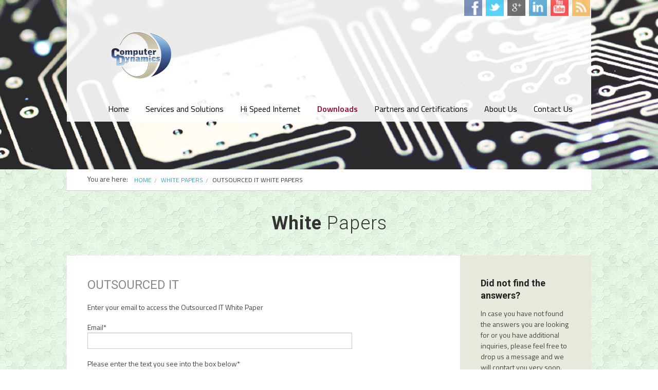

--- FILE ---
content_type: text/html
request_url: http://computerdyn.com/outsourced-it-wp.html
body_size: 15257
content:
<!DOCTYPE html>
<!--[if IE 8]><html class="no-js lt-ie9" lang="en"><![endif]-->
<!--[if gt IE 8]><!-->
<html class="no-js" lang="en">
<!--<![endif]-->

<head>
 <!-- Google tag (gtag.js) -->
<script async src="https://www.googletagmanager.com/gtag/js?id=G-X4RVKE8ML4"></script>
<script>
  window.dataLayer = window.dataLayer || [];
  function gtag(){dataLayer.push(arguments);}
  gtag('js', new Date());

  gtag('config', 'G-X4RVKE8ML4');
</script>
	
  <meta charset="utf-8" />

  <!-- Always force latest IE rendering engine (even in intranet) & Chrome Frame
        Remove this if you use the .htaccess -->
  <meta http-equiv="X-UA-Compatible" content="IE=edge,chrome=1" />

  <title>Outsourced IT White Paper | Computer Dynamics</title>
  <meta name="viewport" content="width=device-width, initial-scale=1, maximum-scale=5" />

  <link href='https://fonts.googleapis.com/css?family=Roboto:100,300,400,700|Titillium+Web:400,600' rel='stylesheet' type='text/css'>
  <link href="css/reset.css" rel="stylesheet">
  <link href="css/foundation.css" rel="stylesheet">
  <link href="css/font-awesome.min.css" rel="stylesheet">
  <link href="css/isotope.css" rel="stylesheet">
  <link href="css/jquery.fancybox-1.3.4.css" rel="stylesheet">
  <link href="css/validationEngine.jquery.css" rel="stylesheet">
  <link href="css/archtek-init.css" rel="stylesheet">

  <!--[if IE 8]>
        <link href="css/foundation-ie8.css" rel="stylesheet">
        <link href="css/archtek-ie8.css" rel="stylesheet">
        <![endif]-->

  <script src="js/custom.modernizr.js"></script>
  <!--google analytics-->
  <script>
    (function(i, s, o, g, r, a, m) {
      i['GoogleAnalyticsObject'] = r;
      i[r] = i[r] || function() {
        (i[r].q = i[r].q || []).push(arguments)
      }, i[r].l = 1 * new Date();
      a = s.createElement(o),
        m = s.getElementsByTagName(o)[0];
      a.async = 1;
      a.src = g;
      m.parentNode.insertBefore(a, m)
    })(window, document, 'script', '//www.google-analytics.com/analytics.js', 'ga');

    ga('create', 'UA-59291453-1', 'auto');
    ga('send', 'pageview');
  </script>
  <!-- Replace favicon.ico & apple-touch-icon.png in the root of your domain and delete these references -->
  <link rel="shortcut icon" href="images/favicon.ico" />
  <link rel="apple-touch-icon" href="images/apple-touch-icon.png" />
</head>

<body>
  <div id="header-container" class="content-width">
    <!-- Logo -->
    <div id="logo-wrapper">
      <div id="logo">
        <a href="index.html"><img src="images/logo.png" alt="Computer Dynamics" /></a>

      </div>
    </div>
    <!-- Menu -->
    <div id="menu-wrapper">
      <ul id="root-menu" class="sf-menu">
        <li>
          <a href="index.html">Home</a>

        </li>
        <li>
          <a href="services-solutions.html">Services and Solutions</a>
          <ul>
            <li>
              <a href="managed-services.html">Managed Services</a>
            </li>
            <li>
              <a href="data-backup-and-recovery.html">Data Backup and Recovery</a>
            </li>
            <li>
              <a href="it-consulting.html">IT Consulting</a>
              <ul>
                <li>
                  <a href="network-security.html">Network Security</a>
                </li>
                <li>
                  <a href="on-demand.html">On Demand</a>
                </li>
                <li>
                  <a href="office-move.html">Office Move</a>
                </li>
              </ul>
            </li>
            <li>
              <a href="cloud-computing.html">Cloud Computing</a>
            </li>
            <li>
              <a href="email-spam-protection.html">Email/Spam Protection</a>
            </li>
            <li>
              <a href="security-cameras.html">Security Cameras</a>
            </li>
            <li>
              <a href="on-site-computer-repair.html">On-Site Computer Repair</a>
            </li>
            <li>
              <a href="computer-repair.html">Computer Repair</a>
            </li>
            <li>
              <a href="business-phone-systems.html">Business Phone Systems</a>
            </li>


          </ul>
        </li>

        <li>
          <a href="hi-speed-internet.html">Hi Speed Internet</a>

        </li>
        <li>
          <a href="free-stuff.html" class="active">Downloads </a>
          <ul>
            <li>
              <a href="white-papers.html">White Papers</a>
            </li>
            <li>
              <a href="free-reports.html">Free Reports</a>
            </li>


          </ul>
        <li>
          <a href="partners-certifications.html">Partners and Certifications</a>

        </li>
        <li>
          <a href="about-us.html">About Us</a>

          <ul>
            <li>
              <a href="our-team.html">Our Team</a>
            </li>
            <li>
              <a href="testimonials.html">Testimonials</a>
            </li>
            <li>
              <a href="client-bill-of-rights.html">Client Rights</a>
            </li>
            <li>
              <a href="money-back-guarantee.html">100% Money Back Guarantee</a>
            </li>
          </ul>
        </li>

        <li>
          <a href="contact-us.html">Contact Us</a>
        </li>

      </ul>

      <nav id="mobile-menu" class="top-bar">
        <ul class="title-area">
          <!-- Do not remove this list item -->
          <li class="name"></li>

          <!-- Menu toggle button -->
          <li class="toggle-topbar menu-icon">
            <a href="#"><span>Menu</span></a>
          </li>
        </ul>

        <!-- Mobile menu's container -->
        <section class="top-bar-section"></section>
      </nav>

    </div>

    <!-- Search -->
    <div id="header-search">


      <ul class="bar-social">
        <li>
          <a href="https://www.facebook.com/computerdyn" target="_blank"><img src="images/social/facebook.png" alt="" width="35" height="35" title="" /><img src="images/social/facebook-bw.png" alt="Facebook" width="35" height="35" class="hover"
              title="Facebook" /></a>
        </li>
        <li>
          <a href="https://twitter.com/Computerdyn" target="_blank"><img src="images/social/twitter.png" alt="" width="35" height="35" title="" /><img src="images/social/twitter-bw.png" alt="Twitter" width="35" height="35" class="hover"
              title="Twitter" /></a>
        </li>
        <li>
          <a href="https://plus.google.com/+ComputerDynamicsFreeport" target="_blank"><img src="images/social/googleplus.png" alt="" width="35" height="35" title="" /><img src="images/social/googleplus-bw.png" alt="Google+" width="35" height="35"
              class="hover" title="Google+" /></a>
        </li>
        <li>
          <a href="https://www.linkedin.com/company/computer-dynamics-of-north-west-il-llc" target="_blank"><img src="images/social/linkedin.png" alt="" width="35" height="35" title="" /><img src="images/social/linkedin-bw.png" alt="LinkedIn"
              width="35" height="35" class="hover" title="LinkedIn" /></a>
        </li>
        <li>
          <a href="https://www.youtube.com/channel/UC9k6_jR9HK9k-GeOY83j-VQ" target="_blank"><img src="images/social/youtube.png" alt="" width="35" height="35" title="" /><img class="hover" src="images/social/youtube-bw.png" alt="YouTube" width="35"
              height="35" title="YouTube" /></a>
        </li>
        <li>
          <a href="http://www.computerdyn.com/feed/" target="_blank"><img src="images/social/rss.png" alt="Feed" width="35" height="35" title="Feed" /><img class="hover" src="images/social/rss-bw.png" alt="LinkedIn" width="35" height="35"
              title="LinkedIn" /></a>
        </li>

      </ul>

    </div>


  </div> <!-- End id="header-container" -->

  <!-- Header Image -->
  <div id="header-image-container">
    <div id="header-image">
      <img src="images/sliders/faq.jpg" alt="Frequent Questions" class="stretch-image" />
    </div>
  </div>

  <div id="content-container" class="content-width">

    <!-- Breadcrumbs -->
    <div class="row">
      <div id="breadcrumbs-wrapper" class="large-12 columns <for-></for->nested">
        <span>You are here:</span>
        <ul class="breadcrumbs">
          <li>
            <a href="index.html">Home</a>
          </li>
          <li>
            <a href="white-papers.html">White Papers</a>
          </li>
          <li class="current">
            <a href="#">Outsourced IT White Papers</a>
          </li>
        </ul>
      </div>
    </div>

    <!-- Page Intro -->
    <div id="intro" class="not-homepage row">
      <div class="large-9 large-centered columns">
        <h1><strong>White</strong> Papers</h1>
      </div>
    </div>

    <!-- Page Content -->
    <div class="row">

      <div class="large-7 columns height-510 bottom-line">

        <h3 class="light uppercase larger">Outsourced IT</h3>
        <p>
          Enter your email to access the Outsourced IT White Paper
        </p>
        <form id="WPform" class="coverage-form" method="post" action="process_wp7.php">
          <p>Email*<br>
            <input name="email" type="email" id="email" required />
          </p>
          <p>Please enter the text you see into the box below*</p>
          <p><img id="captcha" src="securimage/securimage_show.php" alt="CAPTCHA Image" /><br>
            <a href="#" onclick="document.getElementById('captcha').src = 'securimage/securimage_show.php?' + Math.random(); return false">[ Different Image ]</a><br />
            <input type="text" name="code" size="10" maxlength="6" required />
            <br>
            <input name="submit" type="submit" class="btn" value="Download More Information on Outsourced IT" />
          </p>
        </form>

      </div>

      <div class="large-3 columns grey-bg">
        <h3>Did not find the answers?</h3>
        <p>
          In case you have not found the answers you are looking for or you have additional inquiries, please feel free to drop us a message and we will contact you very soon.
        </p>
        <a href="contact-us.html" class="flat button">Contact Us</a>

      </div>
    </div>






    <!-- Page Content -->







  </div>
  <!-- End id="content-container" -->

  <!-- Footer Content -->
  <div id="footer-content-container">
    <div id="footer-content-inner-wrapper" class="content-width">
      <div id="footer-content" class="row top-margin">
        <div class="large-4 columns less-padding">
          <img id="footer-logo" src="images/logo.png" alt="" />

        </div>
        <div class="large-4 columns less-padding">
          <h5>Contact Information</h5>
          <p>
            451 West South Street, Freeport, Illinois 61032
          </p>
          <ul>
            <li>
              Phone: (815) 233-2641<br>Toll Free: (866) 620-3725
            </li>

            <li>
              Email: <a href="mailto:info@computerdyn.com">info@computerdyn.com</a>
            </li>
          </ul>
        </div>
        <div class="large-4 columns less-padding">
          <h5>Have A Question?<br> Would you like a free network Audit?</h5>
          <p>
            We want to hear from you. Message us with any of your questions and we will respond as quickly as possible.
          </p>
          <a href="contact-us.html" class="flat button">Message Us</a>
        </div>
      </div>
    </div>
  </div> <!-- End id="footer-content-container" -->

  <!-- Footer Bar -->
  <div id="footer-bar-container" class="row">
    <div id="footer-bar-inner-wrapper" class="content-width">
      <div class="large-6 columns less-padding">
        2020 &copy; <a href="http://www.computerdyn.com">Computer Dynamics</a>
      </div>
      <div class="large-6 columns less-padding">
        <div id="footer-social">
          <span>Connect with us:</span>
          <ul class="bar-social">
            <li>
              <a href="https://www.facebook.com/computerdyn" target="_blank"><img src="images/social/facebook.png" alt="" width="35" height="35" title="" /><img src="images/social/facebook-bw.png" alt="Facebook" width="35" height="35" class="hover"
                  title="Facebook" /></a>
            </li>
            <li>
              <a href="https://twitter.com/Computerdyn" target="_blank"><img src="images/social/twitter.png" alt="" width="35" height="35" title="" /><img src="images/social/twitter-bw.png" alt="Twitter" width="35" height="35" class="hover"
                  title="Twitter" /></a>
            </li>
            <li>
              <a href="https://plus.google.com/+ComputerDynamicsFreeport" target="_blank"><img src="images/social/googleplus.png" alt="" width="35" height="35" title="" /><img src="images/social/googleplus-bw.png" alt="Google+" width="35" height="35"
                  class="hover" title="Google+" /></a>
            </li>
            <li>
              <a href="https://www.linkedin.com/company/computer-dynamics-of-north-west-il-llc" target="_blank"><img src="images/social/linkedin.png" alt="" width="35" height="35" title="" /><img src="images/social/linkedin-bw.png" alt="LinkedIn"
                  width="35" height="35" class="hover" title="LinkedIn" /></a>
            </li>
            <li>
              <a href="https://www.youtube.com/channel/UC9k6_jR9HK9k-GeOY83j-VQ" target="_blank"><img src="images/social/youtube.png" alt="" width="35" height="35" title="" /><img class="hover" src="images/social/youtube-bw.png" alt="YouTube"
                  width="35" height="35" title="YouTube" /></a>
            </li>
            <li>
              <a href="http://www.computerdyn.com/feed/" target="_blank"><img src="images/social/rss.png" alt="Feed" width="35" height="35" title="Feed" /><img class="hover" src="images/social/rss-bw.png" alt="LinkedIn" width="35" height="35"
                  title="LinkedIn" /></a>
            </li>

          </ul>
        </div>
      </div>
    </div>
  </div> <!-- End id="footer-bar-container" -->


  <script src="https://ajax.googleapis.com/ajax/libs/jquery/3.6.0/jquery.min.js"></script>
  <script src="js/jquery-ui-1.10.2.custom.min.js"></script>
  <script src="js/foundation.min.js"></script>
  <script src="https://maps.google.com/maps/api/js?sensor=false&v=3.5"></script>
  <script src="js/jquery.backstretch.min.js"></script>
  <script src="js/superfish.js"></script>
  <script src="js/supersubs.js"></script>
  <script src="js/jquery.hoverIntent.minified.js"></script>
  <script src="js/jquery.fancybox-1.3.4.js"></script>
  <script src="js/jquery.transit.min.js"></script>
  <script src="js/jquery.touchSwipe.min.js"></script>
  <script src="js/jquery.carouFredSel-6.1.0-packed.js"></script>
  <script src="js/jquery.easing.1.3.js"></script>
  <script src="js/jquery.isotope.min.js"></script>
  <script src="js/jquery.hoverdir.js"></script>
  <script src="js/jquery.validationEngine-en.js"></script>
  <script src="js/jquery.validationEngine.js"></script>
  <script src="js/jquery.scrollUp.min.js"></script>
  <script src="js/archtek.js"></script>
  <!-- Start of HubSpot Embed Code -->
<script type="text/javascript" id="hs-script-loader" async defer src="//js.hs-scripts.com/24278601.js"></script>
<!-- End of HubSpot Embed Code -->
</body>

</html>

--- FILE ---
content_type: text/css
request_url: http://computerdyn.com/css/archtek.css
body_size: 50056
content:
/*
 * Archtek - Responsive Modern HTML Template
 * By UXbarn
 * Themeforest Profile: http://themeforest.net/user/UXbarn?ref=UXbarn
 * Demo URL: http://themes.uxbarn.com/redirect.php?theme=archtek_html
 * Created: May 19, 2013
 */



/* Table of Content
 ==================================================
 #General Styles
 #Page Structure
 #Blog Page
 #Elements
 #Widgets and Plugins
 #Custom CSS of Foundation Framework
 #Media Queries
 


/* #General Styles
================================================== */
body {
	background: url(../images/bg/hexellence3.png);
	cursor:	auto;
}

a, a:visited {
	color: #1B83BE;
	transition: color .25s ease-in-out, background-color .25s ease-in-out, opacity .25s ease-in-out;
   -moz-transition: color .25s ease-in-out, background-color .25s ease-in-out, opacity .25s ease-in-out;
   -webkit-transition: color .25s ease-in-out, background-color .25s ease-in-out, opacity .25s ease-in-out;
   -o-transition: color .25s ease-in-out, background-color .25s ease-in-out, opacity .25s ease-in-out;
}

a.clickable-image:hover {
	opacity: 0.5;
}

label {
	font-size: inherit;
	font-weight: 400;
}

form {
	margin-bottom: 0;
}

/*.stretch-image {
	display: none;
}*/

/***** Column Misc *****/
.top-margin {
	margin-top: 60px !important;
}

.bottom-line {
	border-bottom: 2px solid #1B83BE;
}

.white-bg {
	background: #fff !important;
}

.grey-bg {
	background: #E7E9DD !important;
}

.no-bg {
	background: none !important;
}

.align-center {
	text-align: center;
}

/* Standard width for content area */
.content-width {
	max-width: 1020px;
}

/***** Typo Misc *****/
strong {
	font-weight: 600;
}

.uppercase {
	text-transform: uppercase;
}

.light {
	color: #888 !important;
	font-weight: 400 !important;
}

/* For filling the image in the column without padding involved */
/*.filled {
	left: 0;
	position: absolute;
	top: 0;
}*/

/* Fall back to the default values of Foundation Framework */
.for-nested,
.less-padding {
	padding-left: 0.9375em !important;
	padding-right: 0.9375em !important;
	padding-top: inherit !important;
	padding-bottom: inherit !important;
}

.no-padding {
	padding: 0 !important;
}

.no-padding-top {
	padding-top: 0 !important;
}

.no-padding-bottom {
	padding-bottom: 0 !important;
}

.no-margin {
	margin: 0 !important;
}

/***** Blockquote *****/
#content-container blockquote {
    border-left: 3px solid #1B83BE;
    margin: 0 10px 18px;
    padding: 12px 30px;
}

#content-container blockquote p {
    color: #888;
    font-size: 18px;
    line-height: 24px !important;
    margin-bottom: 0 !important;
}

#content-container blockquote.left,
#content-container blockquote.right {
	padding: 12px 20px;
	width: 30%;
}

#content-container blockquote.left {
	float: left;
}

#content-container blockquote.right {
	float: right;
}

#content-container blockquote cite {
	color: #777;
    display: inline-block;
    font-size: 18px;
    font-weight: 600;
    margin-top: 18px;
}

#content-container blockquote cite:before {
    content: "\2014 \0020";
}


.red {
	background: maroon !important;
}

.green {
	background: green !important;
}

.yellow {
	background: yellow !important;
}

.teal {
	background: teal !important;
}

.orange {
	background: orange !important;
}

.blue {
	background: blue !important;
}



/* #Page Structure
================================================== */
#header-container {
	background: rgb(255,255,255);
	background: rgba(255,255,255,0.9);
	/*min-height: 144px;*/
	left: 50%;
	margin-left: -510px;
	position: fixed;
	top: 0;
	width: 100%;
	z-index: 999;
}

#header-container.no-fixed {
	position: absolute;
}

#logo-wrapper {
	float: left;
	padding: 60px 40px 17px;
}

#logo {
	color: #fff;
}

#logo img {
	margin-bottom: 13px;
	
}

#logo p {
	font-family: 'Titillium Web', sans-serif;
	font-size: 14px;
	font-weight: 400;
}

/***** Header Menu *****/
#menu-wrapper {
	padding: 113px 20px 0 0;
}

#root-menu {
	font-family: 'Titillium Web', sans-serif;
	float: right;
}

#root-menu li {
	display: block;
	float: left;
	position: relative;
	z-index: 999;
}

#root-menu > li > a {
	display: inline-block; /* Can solve mysterious 1px diff in FF and Chrome. */
	font-size: 16px;
	line-height: 1;
	padding: 18px 16px 17px;color: #000;
	
}

#root-menu > li > a:hover, 
#root-menu li:hover > a {
	background: #dfdee4;
	color: #000;
}


#root-menu > li > a.active,
#root-menu > li.current-menu-item > a, 
#root-menu > li.current-menu-ancestor > a {
	color: #903;
	font-weight: bold;
}

#root-menu li:hover > a.active,
#root-menu > li > a.active:hover {
	color: #000;
}

#root-menu a {
	color: #a9a9a9;
	font-weight: normal;
	text-decoration: none;
}

/*** 1st-level submenu ***/
#root-menu li ul {
	background: #dfdee4;
	-webkit-box-shadow: 9px 9px 0 rgba(34, 34, 34, 0.5);
	box-shadow: 9px 9px 0 rgba(34, 34, 34, 0.5);
	display: none;
	left: 0;
	padding: 40px;
	position: absolute;
	text-align: left;
	top: 51px;
}

#root-menu li ul.flip {
	left: auto;
	right: 0;
}

#root-menu li ul li a {
	color: #000;
	display: block;
	padding: 0 20px 14px 0;
	font-size: 14px;
	line-height: 18px;
	/*transition: background-color .25s ease-in-out, color .25s ease-in-out, padding .25s ease-in-out;
   	-moz-transition: background-color .25s ease-in-out, color .25s ease-in-out, padding .25s ease-in-out;
   	-webkit-transition: background-color .25s ease-in-out, color .25s ease-in-out, padding .25s ease-in-out;
   	-o-transition: background-color .25s ease-in-out, color .25s ease-in-out, padding .25s ease-in-out;*/
}

#root-menu li ul li a:hover, 
#root-menu li ul li:hover > a {
	color: #1B83BE;
	
}

#root-menu li ul li:last-child a {
	padding-bottom: 0;
}

/*** 2nd-level submenu ***/
#root-menu li ul li ul {
	margin-left: -80px;
	top: -40px;
}

#root-menu li ul li ul li {
    margin-bottom: 14px;
}

#root-menu li ul li ul li:last-child {
	margin-bottom: 0;
}

#root-menu li ul li span:first-child {
	display: none;
}

span.sf-sub-indicator {
	display: none !important;
}

/***** Mobile Menu *****/
#mobile-menu {
	background: #111;
	/*background: none;*/
	display: none;
	margin-bottom: 0 !important;
	text-align: center !important;
}

#mobile-menu > ul {
	list-style: none !important;
	margin: 0 auto !important;
	text-align: left !important;
	width: 100px;
}

#mobile-menu li {
	line-height: 1;
	margin: 0 !important;
	text-align: left !important;
}

#mobile-menu .toggle-topbar.menu-icon {
	margin-top: 8px !important;
	top: 0;
}

.top-bar-section a {
	text-decoration: none !important;
}

.top-bar-section a:hover {
	color: #1B83BE !important; 
}

/***** Header Search *****/
#header-search {
	position: absolute;
	right: 0;
	top: 0;
	z-index: 1001;
}

#header-search-button {
	background: #1B83BE;
	color: #fff;
	display: inline-block;
	font-size: 18px;
	margin: 0;
	padding: 21px 21px 21px 22px;
	text-decoration: none;
}

#header-search-button.cancel {
	background: #666;
}

#header-search-button.cancel:hover {
	background: #999;
}

#header-search-button:hover {
	background: #4D9DCB;
}

#header-search-input-wrapper {
    background: #212121;
    box-sizing: border-box;
    padding: 12px 40px;
    position: absolute;
    width: 100%;
    top: 0;
    height: 100%;
    z-index: 1000;
    opacity: 0;
    display: none;
}

#header-search-input {
    background: #212121;
    color: #888;
    box-shadow: none;
    font-family: 'Roboto', sans-serif;
    font-size: 54px;
    font-weight: 100;
    padding: 0;
    border: none;
}

#header-search-input.small {
	font-size: 24px;
	margin-bottom: 0;
	margin-top: 76px;
}

/***** Home Slider *****/
#home-slider-container {
	background: #000 url('../images/loading-black.gif') no-repeat center;
	height: 624px;
	position: relative;
	width: 100%;
	z-index: 0;
}

#home-slider {
	position: relative;
	width: 100%;
	z-index: 1;
}

#home-slider .home-slider-item {
	/*background-position: top center;
	background-repeat: no-repeat;*/
	float: left;
	height: 624px;
	opacity: 0;
	position: relative;
	width: 100%;
	z-index: 1;
}

#header-image-shadow {
	background: url('../images/slider-shadow.png') no-repeat bottom center;
	height: 85px;
	left: 50%;
	margin-left: -510px;
	position: absolute;
	bottom: -33px;
	width: 100%;
	z-index: 0;
}

.slider-caption {
	color: #fff;
	height: 200px;
	left: 50%;
	margin-left: -300px;
	margin-top: -30px;
	opacity: 0;
	position: absolute;
	text-align: center;
	top: 50%;
	width: 600px;
	z-index: 3;
}

.slider-caption h2 {
	font-family: 'Roboto', sans-serif;
	font-size: 60px;
	font-weight: 100;
	line-height: 1;
	margin-bottom: 30px;
	/*text-shadow: 1px 0 5px rgba(0, 0, 0, 0.3);*/
}

.slider-caption p {
	font-family: 'Titillium Web', sans-serif;
	font-size: 18px;
	font-weight: 400;
	line-height: 24px;
	margin: 0 auto;
	width: 360px;
}

#slider-controller {
	opacity: 0;
    z-index: 2;
}

#slider-controller a:hover {
    opacity: 0.8;
}

#slider-prev,
#slider-next {
	background: #000;
	color: #b0adad;
	font-size: 24px;
    margin-top: 30px;
	opacity: 0.3;
	padding: 17px 26px 16px 25px;
    position: absolute;
	text-decoration: none;
    top: 50%;
    z-index: 2;
}

#slider-prev {
    left: 50%;
   	margin-left: -510px;
}

#slider-next {
    right: 50%;
    margin-right: -510px;
}

/***** Header Image *****/
#header-image-container {
	background: #000 url('../images/loading-black.gif') no-repeat center;
	min-height: 330px;
	position: relative;
	width: 100%;
}

#header-image {
	min-height: 330px;
	position: absolute;
	width: 100%;
	z-index: 0 !important;
}

#header-image img {
	display: none;
}

/***** Content *****/
#content-container {
	margin: 0 auto;
	position: relative;
}

#content-container a {
	text-decoration: none;
}

#content-container .columns {
	/*background: #fff;*/
	color: #444;
	font-family: 'Titillium Web', sans-serif;
	font-size: 14px;
}

#content-container p {
	line-height: 1.5;
	margin-bottom: 18px;
}

#content-container h1,
#content-container h2,
#content-container h3,
#content-container h4,
#content-container h5 {
	color: #222;
	font-family: 'Roboto', sans-serif;
	font-weight: 600;
}

#content-container h1 {
	font-size: 30px;
	line-height: 36px;
	margin-bottom: 18px;
}

#content-container h2,
#content-container h3.larger {
	font-size: 24px;
	line-height: 30px;
	margin-bottom: 18px;
}

#content-container h3,
#content-container h2.smaller {
	font-size: 18px;
	line-height: 24px;
	margin-bottom: 12px;
}

#content-container h4 {
	font-size: 16px;
	line-height: 22px;
	margin-bottom: 12px;
}

#content-container h5 {
	font-size: 14px;
	line-height: 18px;
	margin-bottom: 6px;
}

#content-container ul {
	list-style: square;
	margin-bottom: 18px;
	margin-left: 10px;
}

#content-container li {
	line-height: 1.5;
	margin-left: 18px;
}

#content-container li:last-child {
	margin-bottom: 0;
}

.has-line {
	border-bottom: 1px solid #1B83BE;
	padding-bottom: 12px;
}

/***** Page Intro *****/
#intro {
	background: none;
	margin-bottom: 24px;
	padding-top: 17px;
	text-align: center;
}

#intro .columns {
	background: inherit !important;
}

#intro h1,
#intro h2 {
	color: #333;
	font-size: 42px;
	font-weight: 300 !important;
	letter-spacing: 1px;
	line-height: 54px;
	margin-bottom: 36px;
}

#intro.not-homepage {
	margin-bottom: 0;
	padding-top: 0;
}

#intro.not-homepage h1,
#intro.not-homepage h2 {
	font-size: 36px;
	line-height: 42px;
	margin-bottom: 18px;
}

#intro p {
	color: #555;
	font-family: 'Titillium Web', sans-serif;
	font-size: 16px;
	line-height: 1.5;
	margin-bottom: 0;
}

#intro-line {
	margin-top: -15px;
	margin-bottom: 24px;
}

#intro-line hr {
	border: none;
	border-top: 1px solid #ddd;
	margin-top: -11px;
}

#intro-line hr.stick {
	border-top: 7px solid #1B83BE;
	position: relative;
	width: 100px;
	z-index: 1;
}

/***** Breadcrumbs *****/
#breadcrumbs-wrapper {
	border-bottom: 1px solid #ccc;
	padding: 12px 40px 11px !important;
    text-align: left;
}

#breadcrumbs-wrapper span {
	float: left;
	margin-right: 12px;
}

/***** Portfolio *****/
.portfolio-wrapper {
	background: #EFEFEE !important;
	overflow: visible !important;
	padding: 0 !important;
}

.fixed-box {
	background: #fff !important;
	height: 255px;
	overflow: visible !important;
	padding: 42px 40px;
	position: relative;
	width: 510px !important;
	z-index: 2 !important;
}

.portfolio-item {
	height: 255px;
	overflow: hidden;
	width: 255px;
}

.portfolio-item.large-featured {
	height: 510px;
	width: 510px;
}

.portfolio-item.small-featured {
	height: 255px;
	width: 510px;
}

.portfolio-item-hover {
	background: rgb(77,157,203);
	background: rgba(77,157,203,0.8);
	/*background: rgba(90,137,183,0.8);*/
	/*background: rgba(0,0,0,0.8);*/
	-moz-box-sizing: border-box;
	-webkit-box-sizing: border-box;
	box-sizing: border-box;
	color: #fff;
	display: none;
	height: 100%;
	left: 0;
	padding: 42px 40px;
	position: absolute;
	text-align: center;
	top: 0;
	z-index: 1;
	width: 100%;
}

.portfolio-item-hover h3 {
	/*border-top: 1px solid #fff;
	border-bottom: 3px solid #fff;*/
	border-bottom: 1px solid #fff;
	color: #fff !important; 
	font-size: 18px !important;
	font-weight: 600 !important;
	line-height: 1 !important;
	margin-bottom: 24px !important;
	padding: 25px 0;
	text-transform: uppercase;
}

.portfolio-item.large-featured .portfolio-item-hover h3 {
	font-size: 30px !important;
	margin-bottom: 36px !important;
	padding: 40px 0;
}

.portfolio-item-hover ul {
	margin: 0 !important;
}

.portfolio-item-hover li {
	display: inline-block;
	margin-left: 0 !important;
	text-transform: uppercase;
}

.portfolio-item.large-featured .portfolio-item-hover li {
	font-size: 24px;
}

.portfolio-item-hover li:after {
	content: '/ ';
}

.portfolio-item-hover li:last-child:after {
	content: '';
}

.portfolio-item-hover a {
	color: #fff !important;
	text-decoration: none;
}

.portfolio-item-hover a:hover {
	color: #333 !important;
}

.portfolio-item-hover .button {
	background: #fff;
}

#portfolio-item-info-wrapper {
	background: #fff !important;
}

#portfolio-item-meta {
	background: #E7E9DD;
	padding: 42px 40px;
	margin: 0 !important;
	list-style: none !important;
}

#portfolio-item-meta a {
	color: #1B83BE;
}

#portfolio-item-meta p {
    line-height: 1;
    margin-bottom: 0;
}

#portfolio-item-meta > li {
    margin-bottom: 18px;
    margin-left: 0 !important;
    line-height: 1 !important;
}

#portfolio-item-meta li:last-child {
    margin-bottom: 0;
}

#portfolio-item-meta strong {
    display: inline-block;
    margin-bottom: 5px;
    margin-left: 5px;
}

#portfolio-item-categories {
	margin: 0 !important;
}

#portfolio-item-categories li {
    display: inline-block;
    margin-left: 0 !important;
}

#portfolio-item-categories li:after {
    content: ' / ';
}

#portfolio-item-categories li:last-child:after {
    content: '';
}

#portfolio-item-images div {
	float: left;
	min-height: 500px;
}

#portfolio-item-images-controller {
	opacity: 1;
    z-index: 2;
}

#portfolio-item-images-controller a:hover {
    opacity: 1;
}

#portfolio-item-images-prev,
#portfolio-item-images-next {
	background: #000;
	color: #b0adad;
	font-size: 24px;
	margin-top: -30px;
	opacity: 0.8;
	padding: 17px 26px 16px 25px;
    position: absolute;
	text-decoration: none;
	top: 50%;
    z-index: 2;
}

#portfolio-item-images-prev {
    left: 0;
}

#portfolio-item-images-next {
    right: 0;
}

/***** Testimonials *****/
.testimonial-inner {
	background: #3e4348 url('../images/quote-bg.png') no-repeat 36px 30px !important;
	color: #fff !important;
	font-family: 'Roboto', sans-serif !important;
	position: relative;
}

.style2 .testimonial-inner {
	background: url('../images/quote-bg-grey.png') no-repeat 5px 5px !important;
	color: inherit !important;
	font-family: inherit !important;
	position: static;
}

.testimonial-bullets {
	margin-top: 30px;
	text-align: center;
}

.style2 .testimonial-bullets {
	margin-top: 12px;
	margin-bottom: 12px;
}

.testimonial-bullets a {
	background: #ccc;
	border: 1px solid #fff;
	border-radius: 50%;
	display: inline-block;
	height: 18px;
	margin: 0 3px;
	width: 18px;
}

.style2 .testimonial-bullets a {
	height: 12px;
	width: 12px;
}

.testimonial-bullets a.selected {
	background: #3e4348;
	border: none;
}

.style2 .testimonial-bullets a.selected {
	background: #1B83BE;
}

/* "div" here is the containing element for each testimonial item */ 
.testimonial-list div {
	float: left; 
	min-height: 255px;
	overflow: hidden;
}

.style2 .testimonial-list div {
	height: auto;
	min-height: inherit;
}

#content-container .testimonial-list blockquote {
	border: none;
	-moz-box-sizing: border-box;
	-webkit-box-sizing: border-box;
	box-sizing: border-box;
	float: left;
	margin: 0 0 0 255px;
	padding: 42px 40px 42px 0;
	width: 510px;
}

#content-container .style2 .testimonial-list blockquote {
	/*border-left: 3px solid #1B83BE;*/
	color: inherit;
	float: none;
    margin: 0 10px 6px;
    padding: 12px 30px 12px 60px;
	width: auto !important;
}

#content-container .testimonial-list blockquote p {
	color: #ccc;
	font-size: 24px;
	font-weight: 300;
	line-height: 30px !important;
	margin-bottom: 36px !important;
}

#content-container .style2 .testimonial-list blockquote p {
	color: #888 !important;
    font-size: 18px;
    line-height: 24px !important;
    margin-bottom: 0 !important;
}

#content-container .testimonial-list blockquote p.smaller {
	font-size: 18px;
	line-height: 24px !important;
	margin-bottom: 30px !important;
}

#content-container .style2 .testimonial-list blockquote p.smaller {
	font-size: 16px;
	line-height: 22px !important;
	margin-bottom: 0 !important;
}

#content-container .testimonial-list cite {
	color: #eee;
	font-size: 18px;
	font-weight: 600;
}

#content-container .style2 .testimonial-list cite {
	color: #777;
    display: inline-block;
	font-size: 18px;
	font-weight: 600;
    margin-top: 18px;
}

.testimonial-list cite:before {
	content: "\2014 \0020";
}

.testimonial-list img {
	float: right;
}

.testimonial-angle {
	border-style: solid;
	border-width: 12px 0 12px 20.8px;
	border-color: transparent transparent transparent #3e4348;
	height: 0px;
	position: absolute;
	right: 235px;
	bottom: 60px;
	width: 0px;
	z-index: 1;
}

.testimonial-corner { /* Same as site bg */
	/*border-style: solid;
	border-width: 72px 0 0 72px;
	border-color: transparent transparent transparent #efefee; */
	background: #efefee;
	height: 72px;
	position: absolute;
	left: 0;
	bottom: 0;
	width: 72px;
}

.testimonial-corner-mirror {
	border-style: solid;
	border-width: 0 72px 72px 0;
	border-color: transparent #6f767c transparent transparent;
	height: 0px;
	position: absolute;
	left: 0;
	bottom: 0;
	width: 0px;
}

/***** Gallery *****/
.gallery1-wrapper,
.gallery2-wrapper {
	background: none !important;
	text-align: center;
}
.gallery1-wrapper .gallery-item {
	display: inline-block;
	margin-left: -3px;
	max-width: 255px;
}

.gallery2-wrapper .gallery-item:first-of-type {
	/*margin-left: 0;*/
}

.gallery2-wrapper .gallery-item {
	border: 1px solid #ccc;
	background: #fff;
	display: inline-block;
	margin: 6px 6px 6px 3px;
	max-width: 240px;
	padding: 6px;
	transition: border-color .2s ease-in-out;
   	-moz-transition: border-color .2s ease-in-out;
   	-webkit-transition: border-color .2s ease-in-out;
   	-o-transition: border-color .2s ease-in-out;
}

.gallery-item:hover {
	border-color: #1B83BE;
}

.gallery-item a:hover {
	opacity: 0.5;
}

/***** Footer *****/
#footer-content-container {
	/*background: #202020;*/
	background: #383838;
	color: #aaa;
	font-family: 'Titillium Web', sans-serif;
	font-size: 14px;
	font-weight: 400;
	line-height: 18px;
}

#footer-content-inner-wrapper {
	margin: 0 auto;
}

#footer-content {
	background: none;
	padding: 36px 0;
}

#footer-content h5 {
	color: #fff;
	font-family: 'Roboto', sans-serif;
    font-size: 18px;
    font-weight: 600;
    line-height: 24px;
    margin-bottom: 12px;
}

#footer-content p {
    line-height: 18px;
    margin-bottom: 12px;
}

#footer-content a {
    color: #fff;
}

#footer-logo {
	margin-bottom: 13px;
	margin-top: -17px;
}

#footer-bar-container {
	background: #e0e4cc;
	color: #000;
	font-family: 'Titillium Web', sans-serif;
	font-size: 14px;
	font-weight: 600;
	line-height: 1;
	padding: 36px 0 30px;
}

#footer-bar-container a {
    color: #000;
}

#footer-bar-inner-wrapper {
	margin: 0 auto;
}

/***** Footer Social Icons *****/
#footer-social {
	text-align: right;
}

.bar-social {
    display: inline-block;
    list-style: none;
    margin: -6px 0 0 8px;
}

.bar-social li {
    display: inline-block;
    margin: 0 1px 0 0;
}

.bar-social a,
.bar-social img.hover {
    transition: all .2s ease-in-out;
   	-moz-transition: all .2s ease-in-out;
   	-webkit-transition: all .2s ease-in-out;
   	-o-transition: all .2s ease-in-out;
}

.bar-social a {
	-moz-box-sizing: border-box;
	-webkit-box-sizing: border-box;
	border: 2px solid rgb(255,255,255);
    border: 2px solid rgba(255,255,255,0.2);
    border-radius: 2px;
    box-sizing: border-box;
	display: inline-block;
    line-height: 0;
    margin: 0 -1px;
    opacity: .65;
    position: relative;
}

.bar-social a:hover,
.bar-social a:hover img.hover {
	opacity: 0.9;
}

.bar-social a:hover {
	border: 2px solid rgb(255,255,255);
    border: 2px solid rgba(255,255,255,0.4);
}

.bar-social img.hover {
	left: 0;
	opacity: 0;
	position: absolute;
}



/* #Blog Page
================================================== */
/***** Blog *****/
.blog-item hr,
.sub-blog-item hr {
	border: none;
	border-top: 1px solid #ddd;
	margin-bottom: 12px;
}

.blog-item {
	border-bottom: 6px solid #1B83BE;
}

.blog-item.no-border {
	border: none;
}

.blog-item.single {
	border-bottom: none;
	border-top: 6px solid #1B83BE;
}

.blog-meta {
	color: #6d6d6d;
	font-size: 18px;
	font-weight: 300;
	margin-bottom: 14px;
	margin-top: 4px;
}

.author-comments {
	float: right;
	list-style: none !important;
	margin-bottom: 0 !important;
	margin-left: 0 !important;
}

.author-comments li {
	display: inline-block;
	line-height: 1 !important;
	margin-left: 25px !important;
}

.author-comments a {
	color: #6d6d6d !important;
	margin-left: 6px;
	text-decoration: none;
}

.author-comments a:hover {
	text-decoration: underline !important;
}

.blog-item .blog-title,
.blog-item .blog-section-title  {
	font-size: 24px !important;
	font-weight: 400 !important;
	line-height: 30px !important;
	margin-bottom: 18px !important;
}

.blog-item .blog-section-title {
	margin-bottom: 36px !important;
}

.blog-item .blog-title a,
.sub-blog-item .sub-blog-title a {
	color: #222 !important;
	text-decoration: none;
}

.blog-item .blog-title a:hover,
.sub-blog-item .sub-blog-title a:hover {
	color: #5A89B7 !important;
}

.sub-blog-item .sub-blog-title {
	font-size: 18px !important;
	line-height: 24px !important;
	font-weight: 400 !important;
}

.sub-blog-item .sub-blog-title a {
    color: #555 !important;
    text-decoration: none !important;
}

.sub-blog-item .blog-meta {
	font-size: 14px;
	margin-top: 7px;
	margin-bottom: 15px;
}

.sub-blog-item hr {
	margin-bottom: 17px;
}


.blog-item .excerpt {
	margin-bottom: 0 !important;
}

.blog-item .readmore-link {
	display: inline-block;
	float: right;
	font-weight: 600;
	margin-top: 18px;
	text-decoration: none;
	text-transform: uppercase;
}

.blog-item .readmore-link:before {
	content: "\2014 \0020";
}

.blog-section {
	margin-bottom: 48px;
}

.blog-section:last-of-type {
	margin-bottom: 0;
}

.blog-item-list-style-wrapper:first-of-type {
	margin-top: 12px;
}

.blog-item-list-style-wrapper {
	margin-bottom: 12px;
	overflow: hidden;
}

.blog-item-list-style-thumbnail-wrapper {
	float: left;
	width: 60px;
}

.blog-item-list-style-thumbnail-wrapper a:hover {
	opacity: 0.5;
}

.blog-item-list-style-title-wrapper {
	margin-left: 75px;
}

.blog-item-list-style-title {
	font-size: 14px !important;
	line-height: 18px !important;
	font-weight: 400 !important;
	margin-bottom: 6px !important;
}

.blog-item-list-style-title a {
	color: #222 !important;
}

.blog-item-list-style-title a:hover {
	color: #5A89B7 !important;
}

.blog-item-list-style-wrapper .date {
	color: #888 !important;
	font-size: 12px !important;
}

#author-box {
    background: #eee;
    border-bottom: 1px solid #ccc;
    color: #666;
    margin: 48px 0;
    overflow: hidden;
    padding: 18px;
}

#author-photo {
    float: left;
}

#author-info {
	margin-left: 120px;
}

#author-info h3 {
	color: #444;
	font-size: 14px;
	margin-bottom: 6px;
}

ul#author-social {
	float: right;
	list-style: none;
	margin-bottom: 0;
	margin-left: 0;
}

ul#author-social li {
	display: inline-block;
	line-height: 1;
	margin-left: 0;
	margin-right: 3px;
}

ul#author-social li:last-child {
	margin-right: 0;
}

ul#author-social a {
	color: #555;
	font-size: 20px;
	text-decoration: none;
}

.tags {
	margin-left: 0 !important;
	margin-bottom: 0 !important;
}

.tags li {
	display: inline-block;
	line-height: 48px !important;
	margin-left: 0 !important;
}

.tags a {
	background: #eee;
	border-bottom: 1px solid #ccc;
	color: #666;
	padding: 12px 15px;
	text-decoration: none;
}

.tags a:hover {
	background: #1B83BE;
	color: #fff;
}


/*** Comments ***/
#comment-content a {
	text-decoration: none;
}

#comment-content li {
	margin-left: 0;
}

ul.commentlist {
	list-style: none !important;
	margin-left: 0 !important;
	margin-top: 0 !important;
	margin-bottom: 0 !important;
}

ul.children {
	list-style: none !important;
	margin: 0 0 0 30px !important
}

.comment-item, 
.comment {
	overflow: hidden;
}

.parent #respond {
	margin: 30px 0 80px;
}

.cancel-reply {
	float: right;
    font-size: 13px !important;
    font-weight: normal !important;
    margin-left: 15px !important;
    margin-top: 3px;
}

.comment.depth-2, 
.parent.depth-2 #respond, 
.comment.depth-3, 
.parent.depth-3 #respond, 
.comment.depth-4, 
.parent.depth-4 #respond, 
.comment.depth-5, 
.parent.depth-5 #respond {
	padding-left: 0;
}

.reply a {
	border-bottom: 1px dotted #666 !important;
}

.comment-body {
	border-bottom: 1px solid #efefef;
	margin-bottom: 30px;
}

.commenter-photo {
	float: left;
	vertical-align: top;
}

.comment-post-wrapper {
	display: block;
	margin: 0 0 0 70px;
}

.comment-item-meta {
	display: inline-block;
	margin-bottom: 5px;
}

.commenter-name {
	display: inline-block;
	padding-right: 10px;
}

.commenter-name a {
	color: #333 !important;
	font-weight: 600 !important;
}

.comment-date {
	display: inline-block;
}

.comment-date:before {
	content: ' / ';
}

.comment-date, .comment-date a {
	color: #999 !important;
	font-size: 12px;
	font-weight: normal !important;
}

.comment-awaiting-moderation {
	display: block;
	margin-bottom: 0;
}

.reply {
	float: right;
}

.reply a {
	border: none !important;
	font-size: 12px;
	font-weight: 500 !important;
}

.parent.comment-item {
	margin-bottom: 0;
}


.right-border {
    border-right: 1px solid #eee;
}

#blog-list-wrapper {
	/*background: #E7E9DD;*/
}

#blog-pagination a {
	font-size: 18px;
	padding: 12px 16px;
	text-decoration: none;
}

#blog-pagination ul {
	margin: 0;
}

#blog-pagination li {
	margin: 0;
	line-height: 1;
}

#sidebar-wrapper,
.widget-item .columns {
	background: none !important;
}

.widget-item.row {
	background: none;
}

.widget-item .columns {
	padding-bottom: 0 !important;
}

#sidebar-wrapper h4 {
	color: #444;
	margin-bottom: 24px;
}

#sidebar-wrapper a {
	text-decoration: none;
}

/***** Team *****/
.team-social {
	list-style: none !important;
	margin-bottom: 0 !important;
	margin-left: 0 !important;
}

.team-social li {
	display: inline-block;
	line-height: 1 !important;
	margin-left: 0 !important;
	margin-right: 3px !important;
}

.team-social li:last-child {
	margin-right: 0 !important;
}

.member-name {
	margin-bottom: 0.2em !important;
}

.member-name a {
	color: #222 !important;
}

.member-name a:hover {
	color: #1B83BE !important;
}

.member-thumbnail-link:hover {
	opacity: 0.5;
}

#member-excerpt {
	/*background: #1B83BE !important;
	color: #fff !important;*/
}

#member-excerpt .member-name {
	/*color: #fff !important;*/
	font-size: 30px !important;
}

#member-excerpt .member-position {
	/*color: #ccc !important;*/
}

#member-excerpt p {
	font-size: 18px;
	line-height: 24px;
}


/* #Elements
================================================== */
/***** Image Slider *****/
.image-slider-item {
	float: left;
	width: 100%;
}

.image-slider-controller {
	opacity: 1;
    z-index: 2;
}

.image-slider-controller a:hover {
    opacity: 1;
}

.image-slider-prev,
.image-slider-next {
	background: #000;
	color: #b0adad !important;
	font-size: 24px;
	margin-top: -30px;
	opacity: 0.8;
	padding: 17px 26px 16px 25px;
    position: absolute;
	text-decoration: none;
	top: 50%;
    z-index: 2;
}

.image-slider-prev {
    left: 0;
}

.image-slider-next {
    right: 0;
}


/***** Video *****/
.embed {
	margin-bottom: 18px;
	overflow: hidden;
	position: relative;
	padding: 0;
	padding-bottom: 56.25% !important; /* 16:9 ratio*/
}

.embed iframe, 
.embed object, 
.embed embed {
	height: 100%;
	position: absolute;
	top: 0;
	left: 0;
	width: 100%;
}

/***** Button *****/
.button.flat {
	border: none;
	-webkit-box-shadow: none;
	box-shadow: none;
	color: #fff;
	margin-bottom: 0;
}

.button.bottom-right {
	position: absolute;
	bottom: 0;
	right: 0;
}

.button.angle {
	padding-right: 42px;
}

.button.angle span {
	border-left: 1px solid rgb(255,255,255);
	border-left: 1px solid rgba(255,255,255,0.4);
	display: inline-block;
	position: absolute;
	padding: 8px 13px 6px;
	top: 2px;
	margin-left: 10px;
	font-size: 18px;
}

/***** Google Maps *****/
.google-map {
	-webkit-box-sizing: border-box;
	-moz-box-sizing: border-box;
	box-sizing: border-box;
}

.google-map a {
}

.google-map img {
	max-width: none;
}

/***** Accordion *****/
.ui-accordion { 
	width: 100%; 
	border-bottom: 1px solid #ccc;
	font-size: 100%;
	line-height: 100%;
	
}

.ui-accordion .ui-accordion-header { 
	background: #f7f7f7;
	border: 1px solid #ccc;
	border-bottom-width: 0;
	border-radius: 0;
	cursor: pointer;
	font-size: 16px !important;
	line-height: 1 !important;
	margin-bottom: 0 !important;
	margin-top: 0;
	overflow:hidden;
	padding: 6px 10px;
}

.ui-accordion-header.ui-state-active {
	background: #eee;
	border: 1px solid #ccc;
	border-left: 2px solid #1B83BE;
}

.ui-accordion .ui-accordion-li-fix { 
	display: inline; 
}

.ui-accordion .ui-accordion-header:focus {
	outline: none !important;
}

.ui-accordion .ui-accordion-header a { 
	color: #777 !important;
	float: left;
	font-style: normal;
	padding: 10px 15px;
}

.ui-accordion .ui-accordion-header.ui-state-active a {
	color: #222 !important;
	font-weight: bolder;
}

.ui-accordion .ui-accordion-content { 
	background: #fff;
	color: #555 !important;
	font-weight: normal !important;
	font-size: 13px !important;
	padding: 25px; 
	border-top: 0; 
	position: relative; 
	overflow: auto; 
	display: none; 
	zoom: 1; 
	color: inherit;
	border: none;
}

.ui-accordion .ui-accordion-content p {
	font-size: 14px !important;
}

.ui-accordion .ui-accordion-content-active { 
	display: block; 
}

.ui-accordion.toggle {
	margin-bottom: 15px;
}

.ui-icon, 
.ui-accordion-header-icon {
	width: 25px;
	height: 25px;
	margin: 4px 0 0 15px;
	float: left;
	opacity: 0.4;
}

.ui-icon-triangle-1-e,
.ui-accordion-header-icon {
	display: none;
	/*background: url('../images/plus.png') left center no-repeat;*/
}


.ui-icon-triangle-1-s,
.ui-accordion-header-icon-active {
	display: none;
	/*background: url('../images/minus.png') left center no-repeat;*/
}

/***** Icons *****/
ul.the-icons {
	list-style: none !important;
	margin-left: 0 !important;
}

ul.the-icons i {
	display: inline-block !important;
	text-align: center !important;
	width: 1.25em !important;
}

i.large {
	display: inline-block;
	font-size: 24px;
	margin-right: 5px;
}

.with-icon {
	display: inline-block;
}

h4 i {
	margin-right: 5px;
}

/***** Tabs ******/
.section-container.vertical-tabs {
	margin-top: 18px;
}

.section-container.tabs > section > .title, 
.section-container.tabs > .section > .title,
.section-container.auto > section > .title,
.section-container.auto > .section > .title,
.section-container.vertical-tabs > section > .title,
.section-container.vertical-tabs > .section > .title {
	line-height: 1 !important;
	margin-bottom: 0 !important;
	transition: color .25s ease-in-out, background-color .25s ease-in-out, opacity .25s ease-in-out;
   -moz-transition: color .25s ease-in-out, background-color .25s ease-in-out, opacity .25s ease-in-out;
   -webkit-transition: color .25s ease-in-out, background-color .25s ease-in-out, opacity .25s ease-in-out;
   -o-transition: color .25s ease-in-out, background-color .25s ease-in-out, opacity .25s ease-in-out;
}

.section-container.vertical-tabs > section:last-child > .title,
.section-container.vertical-tabs > .section:last-child > .title {
	border-bottom: 1px solid #ccc !important;
}

.section-container.vertical-tabs > section.active > .title, 
.section-container.vertical-tabs > .section.active > .title {
	border-top: 1px solid #ccc !important;
	border-left: 1px solid #1B83BE;
	width: 12.6em; /* default: 12.5625em */
}

.section-container.vertical-tabs > section:first-child > .title,
.section-container.vertical-tabs > .section:first-child > .title {
	border-top: 0 !important;
}

.section-container.vertical-tabs {
	background: #efefef;
}

.section-container.tabs > section.active > .title, 
.section-container.tabs > .section.active > .title,
.section-container.auto > section.active > .title,
.section-container.auto > .section.active > .title,
.section-container.vertical-tabs > section.active > .title, 
.section-container.vertical-tabs > .section.active > .title {
	background: #fff;
	border-top: 1px solid #1B83BE;
}

.section-container.tabs > section > .title a, 
.section-container.tabs > .section > .title a,
.section-container.auto > section > .title a,
.section-container.auto > .section > .title a,
.section-container.vertical-tabs > section > .title a, 
.section-container.vertical-tabs > .section > .title a {
	color: #666;
    font-size: inherit;
}

.section-container.tabs > section.active > .title a, 
.section-container.tabs > .section.active > .title a,
.section-container.auto > section.active > .title a,
.section-container.auto > .section.active > .title a,
.section-container.vertical-tabs > section.active > .title a, 
.section-container.vertical-tabs > .section.active > .title a {
	color: #000;
	font-weight: 600;
}

.section-container.tabs > section .content, 
.section-container.tabs > .section .content,
.section-container.auto > section .content,
.section-container.auto > .section .content,
.section-container.vertical-tabs > section .content, 
.section-container.vertical-tabs > .section .content {
	padding: 24px;
}

/***** Message Boxes ******/
.box {
  border-style: solid;
  border-width: 1px;
  display: block;
  font-size: inherit;
  font-weight: inherit;
  margin-bottom: 1.25em;
  position: relative;
  padding: 18px 24px;
  background-color: #2ba6cb;
  border-color: #2284a1;
  color: white; 
}

.box .close {
    font-size: 1.375em;
    padding: 5px 4px 4px;
    line-height: 0;
    position: absolute;
    top: 0.4375em;
    right: 0.3125em;
    color: #333333;
    opacity: 0.3; 
}

.box .close:hover, 
.box .close:focus {
      opacity: 0.5; 
}

.box.radius {
    -webkit-border-radius: 3px;
    border-radius: 3px; 
}
  
.box.round {
    -webkit-border-radius: 1000px;
    border-radius: 1000px; 

}

.box.success {
    background-color: #DEFFE8;
    border-color: #7EDB9B;
    color: #1A7636; 
}

.box.error {
    background-color: #FFE0E3;
    border-color: #FF95A0;
    color: #98242E; 
}

.box.info {
    background-color: #DEEDFF;
    border-color: #83ADDE;
    color: #1C4B7E; 
}

.box.warning {
    background-color: #FCEAD3;
    border-color: #FAA243;
    color: #9D5817; 
}

.box strong.title {
	display: inline-block;
	margin-bottom: 12px;
}

.box p:last-of-type {
	margin-bottom: 0 !important;
}

/***** Dropcap *****/
span.dropcap {
	float: left;
	font-size: 22px;
	font-weight: 600 !important;
	margin: 3px 8px 3px 0;
	padding: 6px 10px;
	text-transform: uppercase;
}

span.dropcap.dark {
	background: #666;
	color: #fff;
}

span.dropcap.light {
	background: #ddd;
	color: #333 !important;
}

span.dropcap.simple {
	color: #333;
	padding-top: 0;
	padding-right: 7px;
	padding-left: 0;
}

/***** Highlight *****/
span.highlight {
	border-radius: 3px;
	padding: 1px 7px;
}

span.highlight.dark {
	background: #666;
	color: #fff;
}

span.highlight.light {
	background: #ddd;
	color: #111 !important;
}

/***** Divider *****/

hr.divider {
	border: 0;
	border-top: 1px solid #ccc;
	margin: 30px 0;
}

hr.divider.thin {
	border-color: #ccc;
}

hr.divider.light {
	border-color: #ccc;
	border-top-width: 2px;
}

hr.divider.bold {
	border-color: #666;
	border-top-width: 2px;
}

hr.divider.dashed {
	border-style: dashed;
}

/* #Widgets and Plugins
================================================== */
/***** Posts Widget *****/
.posts-widget ul {
	margin-left: 0 !important;
	margin-bottom: 0 !important;
	list-style: none !important;
}

.posts-widget li {
	line-height: 1.2 !important;
	margin-bottom: 12px !important;
	margin-left: 0 !important;
	overflow: hidden;
}

.posts-widget li:last-child {
	margin-bottom: 0;
}

.posts-widget .post-thumbnail {
	float: left;
	width: 40px;
}

.posts-widget .post-title {
	margin-left: 50px;
}

.posts-widget .date {
	display: block;
	font-size: 12px !important;
	color: #666;
	margin-top: 6px;
}

/***** Category Widget *****/
.category-widget ul {
	margin-left: 0 !important;
	margin-bottom: 0 !important;
}

.category-widget li {
	line-height: 1.2 !important;
	margin-bottom: 12px !important;
}

.category-widget li:last-child {
	margin-bottom: 0;
}

/***** Contact Info Widget *****/
.contact-info-widget ul {
	list-style: none !important;
	margin-left: 0 !important;
	margin-bottom: 0 !important;
}
.contact-info-widget li {
	line-height: 1 !important;
	margin-bottom: 6px !important;
	margin-left: 0 !important;
}

.contact-info-widget i {
	display: inline-block;
	width: 20px !important;
}

.contact-info-widget i.icon-mobile-phone {
	font-size: 18px;
}

.contact-info-widget i.icon-envelope-alt {
	font-size: 11px;
}

/***** Flickr Widget *****/
.flickr_badge_image {
	float: left;
	margin: 3px;
}

.flickr_badge_image img {
}

.flickr_badge_image a:hover {
	opacity: 0.7;
}

/***** Twitter Widget *****/
.jtwt_picture {
    float: left;
    margin-right: 10px;
}
.jtwt {
    list-style: none !important;
    margin-bottom: 0 !important;
    margin-left: 0 !important;
}
.jtwt_tweet {
    margin-bottom: 18px !important;
    line-height: 1 !important;
    margin-left: 0 !important;
}
.jtwt_tweet p {
    margin-bottom: 6px !important;
}
.jtwt_date:before {
    content: "\2014 \0020";
}

/***** Validation Engine Plugin *****/
.formError .formErrorContent {
	-webkit-box-shadow: none;
	-moz-box-shadow: none;
	box-shadow: none;
	width: 170px;
	font-size: 12px;
}

/***** Fancybox *****/
#fancybox-wrap,
#fancybox-wrap:before,
#fancybox-wrap:after,
#fancybox-wrap *,
#fancybox-wrap *:before,
#fancybox-wrap *:after {
	-webkit-box-sizing: content-box !important;
	-moz-box-sizing: content-box !important;
	box-sizing: content-box !important;
}

/***** ScrollUp *****/
#scrollUp {
    background: #aaa;
    display: inline-block;
    position: absolute;
    bottom: 0;
    right: 20px;
    padding: 10px 18px;
    color: #fff;
    cursor: pointer;
    text-decoration: none;
	font-size: 24px;
}

#scrollUp:hover {
	background: #1B83BE;
}

/* #Custom CSS of Foundation Framework
================================================== */
.row {
	background: #fff;
	max-width: 100%;
}

.columns {
	padding: 42px 40px;
}

.height-255 {
	min-height: 255px;
}

.height-340 {
	min-height: 340px;
}

.height-510 {
	min-height: 510px;
}

.button {
	background: #1B83BE;
	font-weight: 400;
}

.button:hover {
	/*background: #5A89B7;*/
	background: #4D9DCB;
}

button.secondary, 
.button.secondary {
    background-color: #e9e9e9;
    border: 1px solid #d0d0d0 !important;
    color: #333333; 
}


button.secondary:hover, 
button.secondary:focus, 
.button.secondary:hover, 
.button.secondary:focus {
	background-color: #d0d0d0; 
}
    
button.secondary:hover, 
button.secondary:focus, 
.button.secondary:hover, 
.button.secondary:focus {
  	color: #333333; 
}

.large-4 {
	/*width: 33.333334%;  Fix 1px gap of 3-columns row on 1020px width (occurs between col 2 and 3) */
}

form.custom .custom.dropdown {
	font-size: inherit;
	font-weight: 600;
}

form.custom .custom.dropdown ul {
    margin-left: 0 !important;
}

form.custom .custom.dropdown li {
    margin-left: 0 !important;
}

.breadcrumbs {
    border:none;
    background:none;
    float: left;
    font-size: 12px;
    line-height: 1 !important;
    list-style: none !important;
    margin-left: 0 !important;
    margin-bottom: 0 !important;
    overflow: visible;
    padding: 0;
}

.breadcrumbs li {
    margin-left: 0 !important;
}

.breadcrumbs li.current a {
    text-decoration: none;
}

.breadcrumbs > * {
	font-size: inherit;
}

.breadcrumbs > *:before {
    margin: 0 5px;
}

.pagination {
	height: inherit;
}

.pagination li {
	height: inherit;
	margin: 0;
}

.pagination li.current a {
	background: #1B83BE;
}

.pagination li.current a:hover {
	background: #1B83BE;
}

input[type="text"],
input[type="password"],
input[type="date"],
input[type="datetime"],
input[type="datetime-local"],
input[type="month"],
input[type="week"],
input[type="email"],
input[type="number"],
input[type="search"],
input[type="tel"],
input[type="time"],
input[type="url"],
textarea {
	font-size: 14px;
}

input[type="text"]:focus,
  input[type="password"]:focus,
  input[type="date"]:focus,
  input[type="datetime"]:focus,
  input[type="datetime-local"]:focus,
  input[type="month"]:focus,
  input[type="week"]:focus,
  input[type="email"]:focus,
  input[type="number"]:focus,
  input[type="search"]:focus,
  input[type="tel"]:focus,
  input[type="time"]:focus,
  input[type="url"]:focus,
  textarea:focus {
    -webkit-box-shadow: none;
    -moz-box-shadow: none;
    box-shadow: none;
    border-color: #999999; 
}

.prefix, 
.postfix {
	font-size: inherit;
}


/* Fixed taller height of "button" class on Firefox */
@-moz-document url-prefix() { 
	input.button {
		padding-top: 6px;
		padding-bottom: 6px; 
	} 
}

/* Ignore any default styles of iOS */
input[type=text],
textarea,
input[type=submit] {
	-webkit-appearance: none;
	-webkit-border-radius: 0;
	border-radius: 0;
}

/* #Media Queries
================================================== */
/* Tablet Portrait size to standard 960 (devices and browsers) */
/*@media only screen and (min-width: 768px) and (max-width: 959px) {
	#content-container {
		
	}
	
	#logo-column,
	#menu-column {
		float: none;
		width: 100%;
	}
	
	#home-slider {
		min-height: inherit;
	}
}
*/

/* Smaller than standard 960 (devices and browsers) */
@media only screen and (max-width: 959px) {
	
	#header-container {
		left: 0;
		margin-left: 0;
		text-align: center;
	}
	
	#logo-wrapper {
		float: none;
		padding-left: 20px;
		padding-right: 20px;
		padding-top: 40px;
	}
	
	#menu-wrapper {
		padding: 0;
		text-align: center;
	}
	
	#root-menu {
		display: inline-block;
		float: none;
		margin-bottom: -2px;
	}
	
	#header-search-input-wrapper {
		padding-top: 42px;
	}
	
	#header-search-input.small {
		font-size: 42px;
		margin-top: -12px;
	}
	
	.slider-caption {
		margin-left: -200px;
		margin-top: 20px;
		width: 400px;
	}
	
	.slider-caption h2 {
		font-size: 42px;
	}
	
	#slider-prev, 
	#slider-next {
		margin-top: 60px;
	}
	
	#slider-next {
		margin-right: 0;
		right: 0;
	}
	
	#slider-prev {
		left: 0;
		margin-left: 0;
	}
	
	#header-image-shadow {
		left: 0;
		margin-left: 0;
	}
	
	#intro h1, 
	#intro h2 {
		font-size: 36px;
		line-height: 42px;
		margin-bottom: 30px;
	}
	
	#intro.not-homepage h1, 
	#intro.not-homepage h2 {
		font-size: 30px;
		line-height: 36px;
		margin-bottom: 30px;
	}
	
	#content-container .testimonial-list blockquote {
		margin: 0 0 0 200px;
		padding: 24px 20px !important;
		width: 310px;
	}
	
	#content-container .testimonial-list blockquote p {
		font-size: 20px;
		line-height: 24px !important;
		margin-bottom: 12px !important;
	}
	
	#content-container .testimonial-list blockquote p.smaller {
		margin-bottom: inherit !important;
	}
	
	#content-container .style2 .testimonial-list blockquote {
		margin-left: 70px;
	}
	
	#footer-social span {
		display: none;
	}  
	
	.flickr_badge_image {
		width: 60px;
	}
	
	.columns {
		padding: 24px 20px;
	}
	
	/*#logo {
		position: static;
		text-align: center;
	}
	
	#menu-column {
		padding: 40px 40px 18px 0;
	}*/
	
}

/* Tablet Portrait size to standard 960 (devices and browsers) */
@media only screen and (min-width: 768px) and (max-width: 959px) {
	
}

/* All Mobile Sizes (devices and browser) */
@media only screen and (max-width: 767px) {
	.content-width {
		max-width: 400px;
	}
	
	#header-container {
		background: #222;
		position: static; 
		max-width: 100%;
	}
	
	#root-menu {
		display: none;
	}
	
	#mobile-menu {
		display: block;
	}
	
	#home-slider-container,
	#home-slider .home-slider-item {
		height: 330px;
	}
	
	/*#header-search {
		top: 23px !important;
	}*/
	
	#header-search-input-wrapper {
		height: 170px;
		padding: 66px 20px 12px;
	}
	
	#header-search-input {
		font-size: 30px;
	}
	
	#header-search-input-wrapper {
		padding-top: 60px;
	}
	
	.slider-caption {
		margin-left: -150px;
		margin-top: -54px;
		width: 300px;
	}
	
	.slider-caption h2 {
		font-size: 36px;
		margin-bottom: 12px;
	}
	
	.slider-caption p {
		font-size: 16px;
		line-height: 22px;
		width: 300px;
	}
	
	#slider-prev, 
	#slider-next {
		margin-top: -30px;
	}
	
	#header-image-container,
	#header-image {
		min-height: 240px;
	}
	
	#header-image-shadow {
		max-width: 100%;
	}
	
	#intro h1, 
	#intro h2 {
		font-size: 30px;
		line-height: 36px;
		margin-bottom: 24px;
	}
	
	#intro.not-homepage h1, 
	#intro.not-homepage h2 {
		font-size: 24px;
		line-height: 30px;
		margin-bottom: 24px;
	}
	
	#intro-line {
		margin-top: 24px;
		margin-bottom: 18px;
	}
	
	.fixed-box {
		height: auto !important;
		width: 100% !important;
	}
	
	.testimonial-inner {
		background: #3E4348 !important;
	}
	
	.testimonial-list img {
		display: none;
	}
	
	#content-container .testimonial-list blockquote {
		margin: 0;
		padding: 24px 20px !important;
		width: 100% !important;
	}
	
	.testimonial-angle,
	.testimonial-corner,
	.testimonial-corner-mirror {
		display: none;
	}
	
	#footer-bar-inner-wrapper .columns {
		text-align: center;
	}
	
	#footer-social {
		text-align: center;
	}
	
	.bar-social {
		margin: 24px 0 0;
		text-align: center;
	}
	
	.section-container.vertical-tabs > section:first-child > .title, 
	.section-container.vertical-tabs > .section:first-child > .title {
		border-top: 1px solid #ccc !important;
	}
	
	.section-container.vertical-tabs > section:last-child > .title, 
	.section-container.vertical-tabs > .section:last-child > .title {
		border-bottom: 0 !important;
	}
	
	.section-container.vertical-tabs > section.active > .title, 
	.section-container.vertical-tabs > .section.active > .title {
		border-left: 0;
		border-top: 1px solid #1B83BE !important;
		width: 100%;
	}
	
	#content-container .style2 .testimonial-list blockquote {
		margin-left: 50px;
	}
	
	.style2 .testimonial-bullets {
		margin-top: 0;
	}
	
	.blog-meta {
		font-size: 14px;
	}
	
	.author-comments li {
		margin-left: 10px !important;
	}
	
	#content-container blockquote.left,
	#content-container blockquote.right {
		width: 50% !important;
	}
	
	#content-container blockquote {
		width: 100% !important;
	}
	
	.height-510,
	.height-340 {
		min-height: 255px !important;
		/*max-height: 510px;*/
	}
	
	#content-container .less-padding {
		margin-bottom: 24px;
	}
	
}

/* Mobile Landscape Size to Tablet Portrait (devices and browsers) */
@media only screen and (min-width: 480px) and (max-width: 767px) {
	
}

/* Mobile Portrait Size to Mobile Landscape Size (devices and browsers) */
@media only screen and (max-width: 479px) {
	
	.content-width {
		max-width: 280px;
	}
	
	/*#header-search {
		top: 15px !important;
	}*/
	
	#header-search-button {
		font-size: 14px;
		padding: 15px 16px 14px 18px;
	}
	
	#header-search-input-wrapper {
		height: 170px;
		padding: 66px 20px 12px;
	}
	
	#header-search-input {
		font-size: 30px;
	}
	
	#home-slider-container,
	#home-slider .home-slider-item {
		height: 240px;
	}
	
	.slider-caption {
		display: none;
	}
	
	#slider-prev, 
	#slider-next {
		margin-top: -30px;
	}
	
	#header-image-container,
	#header-image {
		min-height: 120px;
	}
	
	
	#intro h1, 
	#intro h2 {
		font-size: 30px;
		line-height: 36px;
		margin-bottom: 30px;
	}
	
	#intro.not-homepage h1, 
	#intro.not-homepage h2 {
		font-size: 24px;
		line-height: 30px;
		margin-bottom: 24px;
	}
	
	#intro p {
		font-size: 14px;
	}
	
	#content-container h1 {
		font-size: 24px;
		line-height: 30px;
		margin-bottom: 12px;
	}
	
	#content-container h2,
	#content-container h3.larger {
		font-size: 18px;
		line-height: 24px;
		margin-bottom: 12px;
	}
	
	#content-container h3,
	#content-container h2.smaller {
		font-size: 16px;
	}
	
	#content-container h4 {
		font-size: 14px;
	}
	
	#content-container h5 {
		font-size: 14px;
		font-weight: 500;
	}

	.portfolio-item {
		height: 255px;
		width: 100%;
	}
	
	#breadcrumbs-wrapper span {
		display: none;
	}
	
	#content-container blockquote {
		float: none !important;
		width: 100% !important;
	}
	
	#content-container blockquote.left,
	#content-container blockquote.right {
		width: 100% !important;
	}
	
	.author-comments {
		float: none;
	}
	
	.author-comments li {
		margin: 12px 24px 0 0 !important;
	}
	
	.author-comments li:last-child {
		margin-right: 0;
	}
	
	.blog-item .blog-title, 
	.blog-item .blog-section-title {
		font-size: 18px !important;
		font-weight: 500 !important;
		line-height: 24px !important;
		margin-bottom: 12px !important;
	}
	
	#author-box {
		text-align: center;
	}
	
	#author-photo {
		float: none;
		margin-bottom: 12px;
	}
	
	#author-info {
		margin-left: 0;
	}
	
	ul#author-social {
		float: none;
	}
	
	/* Comments */
	ul.children {
		margin-left: 15px !important;
	}
	
	
}

--- FILE ---
content_type: text/css
request_url: http://computerdyn.com/css/colors/green.css
body_size: 2133
content:
a, a:visited {
	color: #88C425;
}

.bottom-line {
	border-bottom: 2px solid #88C425;
}

#content-container blockquote {
    border-left: 3px solid #88C425;
}

#root-menu li ul li a:hover, 
#root-menu li ul li:hover > a {
	color: #88C425;	
}

.top-bar-section a:hover {
	color: #88C425 !important; 
}

#header-search-button {
	background: #88C425;
}

.has-line {
	border-bottom: 1px solid #88C425;
}

#intro-line hr.stick {
	border-top: 7px solid #88C425;
}

.portfolio-item-hover {
	background: rgb(136,196,37);
	background: rgba(136,196,37,0.8);
	color: #fff;
}

#portfolio-item-meta a {
	color: #88C425;
}

.style2 .testimonial-bullets a.selected {
	background: #88C425;
}

.gallery-item:hover {
	border-color: #88C425;
}

.blog-item {
	border-bottom: 6px solid #88C425;
}

.blog-item.single {
	border-top: 6px solid #88C425;
}

.tags a:hover {
	background: #88C425;
}

.member-name a:hover {
	color: #88C425 !important;
}

.ui-accordion-header.ui-state-active {
	border-left: 2px solid #88C425;
}

.section-container.tabs > section.active > .title, 
.section-container.tabs > .section.active > .title,
.section-container.auto > section.active > .title,
.section-container.auto > .section.active > .title,
.section-container.vertical-tabs > section.active > .title, 
.section-container.vertical-tabs > .section.active > .title {
	border-top: 1px solid #88C425;
}

.section-container.vertical-tabs > section.active > .title, 
.section-container.vertical-tabs > .section.active > .title {
	border-left: 1px solid #88C425;
}

#scrollUp:hover {
	background: #88C425;
}

.button {
	background: #88C425;
}

.pagination li.current a {
	background: #88C425;
}

.pagination li.current a:hover {
	background: #88C425;
}



.button:hover {
	background: #6FAF03;
}

#header-search-button:hover {
	background: #6FAF03;
}

.blog-item .blog-title a:hover,
.sub-blog-item .sub-blog-title a:hover {
	color: #6FAF03 !important;
}


@media only screen and (max-width: 767px) {
	.section-container.vertical-tabs > section.active > .title, 
	.section-container.vertical-tabs > .section.active > .title {
		border-top: 1px solid #88C425 !important;
	}
}

--- FILE ---
content_type: text/plain
request_url: https://www.google-analytics.com/j/collect?v=1&_v=j102&a=1736315387&t=pageview&_s=1&dl=http%3A%2F%2Fcomputerdyn.com%2Foutsourced-it-wp.html&ul=en-us%40posix&dt=Outsourced%20IT%20White%20Paper%20%7C%20Computer%20Dynamics&sr=1280x720&vp=1280x720&_u=IADAAEABAAAAACAAI~&jid=1228636315&gjid=159112782&cid=1860683648.1768962879&tid=UA-59291453-1&_gid=1730893213.1768962882&_r=1&_slc=1&z=977688629
body_size: -285
content:
2,cG-G1SB5P80WR

--- FILE ---
content_type: application/javascript
request_url: http://computerdyn.com/js/archtek.js
body_size: 25571
content:
/*
 * Archtek - Responsive Modern HTML Template
 * By UXbarn
 * Themeforest Profile: http://themeforest.net/user/UXbarn?ref=UXbarn
 * Demo URL: http://themes.uxbarn.com/redirect.php?theme=archtek_html
 * Created: May 19, 2013
 */

jQuery(document).ready(function($) {
    /* #DEMO
     ================================================== */
    //$.getScript('demo/demo.js');
    /* END: DEMO */
   
    // ---------------------------------------------- //
    // Configuration Options
    // ---------------------------------------------- //
    var useFixedHeader = true;
    var showScrollToTopButton = false;
    
    var homeSliderAutoAnimated = true;
    var homeSliderAutoAnimatedDelay = 8000;
    var homeSliderAnimation = 'directscroll';
    var homeSliderAnimationSpeed = 1000;
    
    var testimonialSliderAutoAnimated = true;
    var testimonialSliderAutoAnimatedDelay = 10000;
    var testimonialSliderAnimationSpeed = 600;
    
    var imageSliderAutoAnimated = true;
    var imageSliderAutoAnimatedDelay = 5000;
    var imageSliderAnimation = 'directscroll';
    var imageSliderAnimationSpeed = 600;
    
    var portfolioImageSliderAutoAnimated = true;
    var portfolioImageSliderAutoAnimatedDelay = 5000;
    var portfolioImageSliderAnimation = 'directscroll';
    var portfolioImageSliderAnimationSpeed = 1000;





    // ---------------------------------------------- //
    // Global Variables (DO NOT CHANGE!)
    // ---------------------------------------------- //
    var isHeaderCollapsed = false;
    var isSearchDisplayed = false;
    
    // ---------------------------------------------- //
    
    
    
    
    
    // ---------------------------------------------- //
    // Core Scripts
    // ---------------------------------------------- //
    
    // Initialize custom functions
    renderGoogleMaps();
    initMobileMenu();
    
    // Initialize Foundation framework
    $(document).foundation();
    
    // ScrollUp plugin
    if(showScrollToTopButton) {
        $.scrollUp({
            animation: 'slide',
            topDistance: '1000',
            topSpeed: 700,
            scrollText: '',
            animationInSpeed: 700,
            animationOutSpeed: 300,
        });
        $('#scrollUp').append('<i class="icon-angle-up"></i>');
    }
    
    // Stretch the image within the container using Backstretch plugin
    var width = parseInt($('.content-width').css('width').replace('px', ''));
    // Run only for small mobile and tablet size like iPad
    if(width <= 479 || (width >= 768 && width <= 959)) {
        if($('.stretch-image').length > 0) {
            $('.stretch-image').each(function() {
                var originalImg = $(this);
                var parentTag = $(this).parent();
                
                parentTag.backstretch(originalImg.attr('src'));
                parentTag.find('div.backstretch').find('img').attr('alt', originalImg.attr('alt'));
                    
                originalImg.remove();
            });
        }
    }
    
    // Stretch the home slider's images and header images (always stretch on all resolutions by default)
    if($('.home-slider-item, #header-image').length > 0) {
        $('.home-slider-item, #header-image').each(function() {
            var originalImg = $(this).find('img');
            var parentTag = $(this);
            parentTag.backstretch(originalImg.attr('src'));
            parentTag.find('div.backstretch').find('img').attr('alt', originalImg.attr('alt'));
            originalImg.remove();
        });
    }
    
    // Stretch the slider's images on portfolio single page (always stretch on all resolutions by default)
    if($('#portfolio-item-images').length > 0) {
        $('#portfolio-item-images img').each(function() {
            var originalImg = $(this);
            var parentTag = $(this).parent();
            // Anchor tag, 1st-level parent of the image
            var anchorTagAttributes = $(this).parent().prop('attributes');
            
            // Check real containing tag of the image
            if($(this).parent().prop('tagName').toLowerCase() == 'a') {
                
                parentTag = $(this).parent().parent();
                parentTag.backstretch(originalImg.attr('src'));
                  
                // Set "alt" tag from original image to backstretch image
                var alteredImg = parentTag.find('div.backstretch').find('img');
                alteredImg.attr('alt', originalImg.attr('alt'));
                
                // Declare new anchor tag
                var newAnchor = $('<a />');
                
                // Loop throught anchor tag's attributes and add them to the new anchor tag
                $.each(anchorTagAttributes, function() {
                    newAnchor.attr(this.name, this.value);
                });
                
                parentTag.find('div.backstretch').append(newAnchor.append(alteredImg));
                
                // Remove original set
                $(this).parent().remove();
                
            } else if($(this).parent().prop('tagName').toLowerCase() == 'div') {
                
                parentTag = $(this).parent();
                parentTag.backstretch(originalImg.attr('src'));
                
                // Remove original set
                originalImg.remove();
                
            }
          
        });
    }
    
    
    // FancyBox for Image Modal
    $('.image-box').fancybox({
        centerOnScroll : false,
        overlayOpacity : '0.9',
        overlayColor : '#222',
        showNavArrows : true
    });
    
    
    // Twitter API
    if($('.twitter-widget-content').length > 0) {
        $('.twitter-widget-content').jtwt({
            username: 'envato',
            image_size : 20,
            count : 2,
        });
    }
    
    // Validation Engine
    if ($('form.validate').length > 0) {
        $('form.validate').validationEngine('attach', {
            autoHidePrompt : 'false',
            autoHideDelay : '7000',
            fixed : true,
            scroll : false,
            binded : false,
            promptPosition : 'centerRight'
        });
    }
    // Always initialize contact form "after" Validation Engine plugin
    initContactForm();
    
    
    // Accordion/Toggle
    var icons = {
        header: 'ui-accordion-header-icon',
        activeHeader: 'ui-accordion-header-icon-active'
    };
    var animateObj = {
        animate: 'easeOutQuint',
        duration: 600,
    };
    
    if ($('.accordion').length > 0) {
        
        $('.accordion').each(function() {
           $(this).accordion({
                autoHeight: false,
                heightStyle: 'content', // jQuery UI 1.10.x
                collapsible: false,
                //icons: icons,
                animate: animateObj,
                active: parseInt($(this).attr('data-active-index'))
           });
        });
        
    }
    
    if ($('.toggle').length > 0) {
        
        $('.toggle').accordion({
            autoHeight: false,
            heightStyle: 'content', // jQuery UI 1.10.x
            //icons: icons,
            collapsible: true,
            animate: animateObj,
            active: false,
        });
        
        if($('.toggle').hasClass('active')) {
            $('.toggle.active').accordion({
                heightStyle: 'content',
                autoHeight: false,
                //icons: icons,
                collapsible: true,
                animate: animateObj,
                active: 0,
            });
            
            $('body').scrollTop(0);
        }
        
    }
    
    // "placeholder" attribute fix for all browsers
    $('[placeholder]').focus(function() {
      var input = $(this);
      if (input.val() == input.attr('placeholder')) {
        input.val('');
        input.removeClass('placeholder');
      }
    }).blur(function() {
      var input = $(this);
      if (input.val() == '' || input.val() == input.attr('placeholder')) {
        input.addClass('placeholder');
        input.val(input.attr('placeholder'));
      }
    }).blur();
    $('[placeholder]').parents('form').submit(function() {
      $(this).find('[placeholder]').each(function() {
        var input = $(this);
        if (input.val() == input.attr('placeholder')) {
          input.val('');
        }
      })
    });
    
    // If there is no "p" tag on page intro, remove margin-bottom for h1 or h2 tag
    if($('#intro').length > 0) {
        if($('#intro').find('p').length == 0) {
            $('#intro').find('h1, h2').css('margin-bottom', 0);
        }
    }
    
    // Tabs
    if($('html').hasClass('lt-ie9')) {
        $('.auto').addClass('tabs').removeClass('auto').attr('data-section', 'tabs');
    }
    var tabs = $('.vertical-tabs p.title > a, .tabs p.title > a, .auto p.title > a');
    tabs.click(function() {
        
        // Force hiding any content that contains Google Map
        $(this).parents('.section-container').find('.content').each(function() {
            if($(this).find('.google-map').length > 0) {
                $(this).css('display', 'none');
            }
        });
        
        var map = $(this).parents('section').find('.content').find('.google-map');
        if(map.length > 0) {
            // Re-render Google Map for tab content and display the content
            $(this).parents('section').find('.content').css({'display': 'block', 'width': '100%'});
            renderGoogleMaps();
        }
    });
    
    // Menu
    var subs = $('ul.sf-menu').supersubs({
        minWidth: 15,
        maxWidth: 25,
        extraWidth: 2
    });
    
    subs.superfish({
        animation : {
            opacity: 'show',
            height: 'show'
        },
        delay : 150,
        speed : 'fast'
    });
    
    // Header Search Button
    $('#header-search-button').click(function() {
        if(!isSearchDisplayed) {
            // Display search input
            $('#header-search-input-wrapper').css('display', 'block').stop().animate({
                opacity: 1
            }, 300);
            
            $('#header-search-button').addClass('cancel').find('i').removeClass().addClass('icon-reply');
            $('#header-search-input').focus();
            
            isSearchDisplayed = true;
        } else {
            // Hide search input
            $('#header-search-input-wrapper').stop().animate({
                opacity: 0
            }, 300, function() {
                $(this).css('display', 'none');
            });
            
            $('#header-search-button').removeClass('cancel').find('i').removeClass().addClass('icon-search');
            
            isSearchDisplayed = false;
        }
        
    });
    
    // Function for reducing header when scrolling down
    if(useFixedHeader) {
        
        $('#header-container').removeClass('no-fixed');
        
        $(window).bind('scroll', function() {
             var header = $('#header-container');
             var logo = $('#logo-wrapper');
             var search = $('#header-search');
             
             // Once scrolled below 150, do the followings
             if ($(window).scrollTop() > 150) {
                 var width = parseInt($('.content-width').css('width').replace('px', ''));
                 
                 if(width > 959) {
                     
                     if(!isHeaderCollapsed) {
                         header.stop().animate({
                             top: -84, // Collapse header size
                         }, 800, function() {
                             search.css('right', 0).stop().animate({
                                 top: 84 // Move search button to new position
                             });
                         });
                         
                         logo.find('p').hide(); // Hide tagline
                         logo.find('img').css('height', 30);
                         logo.css({
                            position: 'absolute',
                            paddingBottom: 0, 
                         });
                         logo.stop().animate({
                             bottom: 0, // Set new position for logo
                         });
                         
                         $('#header-search-input').addClass('small');
                         
                         isHeaderCollapsed = true;
                     }
                     
                 } else { // <= 959px (Tablet and below)
                     
                     if(width >= 768) {
                         if(!isHeaderCollapsed) {
                             header.stop().animate({
                                 top: -12, // Collapse header size
                             }, 800);
                             
                             search.stop().animate({
                                top: 33 // Move search button to new position
                             }, 800);
                             
                             logo.find('p').hide(); // Hide tagline
                             logo.find('img').css('height', 30);
                             logo.css({
                                //position: 'absolute',
                                paddingBottom: 0, 
                             });
                             logo.stop().animate({
                                 bottom: 0, // Set new position for logo
                             });
                             
                             $('#header-search-input').addClass('small');
                             
                             isHeaderCollapsed = true;
                         }
                     }
                 }
             } else {
                 header.stop().animate({
                     top: 0,
                 });
                 
                 logo.find('img').removeAttr('style'); 
                 logo.css({
                    position: 'static',
                    paddingBottom: 17, // Reset position for logo
                 });
                 logo.find('p').show(); // Show tagline
                 search.stop().animate({
                    top: 0
                 }, function() {
                    $(this).animate({
                        'right': 0 // Reset search button to default position
                    });  
                 })
                 
                 $('#header-search-input').removeClass('small');
                 
                 isHeaderCollapsed = false;
             }
        });
        
    } else {
        $('#header-container').addClass('no-fixed');
    }
    
    // Home Slider
    if($('#home-slider').length > 0) {
        $('#home-slider').carouFredSel({
            responsive: true,
            swipe: true,
            width: '100%',
            onCreate: function(data) {
                $('#home-slider .home-slider-item').stop().animate({
                    opacity: 1
                }, 800, function() {
                    $('.slider-caption').stop().animate({
                        opacity: 1
                    }, 500, function() {
                        $('#slider-controller').stop().animate({
                            opacity: 1
                        }, 800);
                    });
                });
                
            },
            scroll: {
                fx: homeSliderAnimation,
                duration: homeSliderAnimationSpeed,
            },
            auto: {
                play: homeSliderAutoAnimated,
                pauseOnHover: 'resume',
                timeoutDuration: homeSliderAutoAnimatedDelay,
            },
            prev: {
                button: '#slider-prev',
            },
            next: {
                button: '#slider-next',
            },
        },
        {
            transition: true,
        });
    }
    
    
    // Portfolio 
    var container = $('.portfolio-wrapper');
    $(container).imagesLoaded(function() {
        $(container).isotope({
            itemSelector : '.portfolio-item',
            masonry: {
                //cornerStampSelector: '.fixed-box',
                columnWidth: 255
            }
        });
    });
                
    $('#portfolio-filter').change(function() {
        var selector = $(this).val();
        $(container).isotope({
            filter : selector + ', .fixed-box'
        });
        
        return false;
    });
    
    // Portfolio Item on Hover
    $('.portfolio-item').not('.fixed-box').each(function() { 
        $(this).hoverdir({
            hoverDelay : 75,
            selector : '.portfolio-item-hover',
        });
    });
    
    // Portfolio Images on Single Page
    if($('#portfolio-item-images').length > 0) {
        $('#portfolio-item-images').carouFredSel({
            responsive: true,
            swipe: true,
            scroll: {
                fx: portfolioImageSliderAnimation,
                duration: portfolioImageSliderAnimationSpeed,
            },
            auto: {
                play: portfolioImageSliderAutoAnimated,
                pauseOnHover: 'resume',
                timeoutDuration: portfolioImageSliderAutoAnimatedDelay,
            },
            prev: {
                button: '#portfolio-item-images-prev',
            },
            next: {
                button: '#portfolio-item-images-next',
            },
        },
        {
            transition: true,
        });
    }    
    
    
    // Testimonial Slider
    if($('.testimonial-list').length > 0) {
        var testimonialList = $('.testimonial-list');
        testimonialList.each(function() {
                
            $(this).carouFredSel({
                responsive: true,
                swipe: true,
                pagination: {
                    container: $(this).parent().parent().find('.testimonial-bullets'),
                    anchorBuilder: function(nr, item) {
                        return '<a href="#'+nr+'"></a>';
                    }
                },
                scroll: {
                    fx: 'crossfade',
                    duration: testimonialSliderAnimationSpeed,
                },
                auto: {
                    play: testimonialSliderAutoAnimated,
                    pauseOnHover: 'resume',
                    timeoutDuration: testimonialSliderAutoAnimatedDelay,
                },
            },
            {
                transition: true,
            });
            
        });
    }
    
    // General Image Slider
    if($('.image-slider').length > 0) {
        var imageSlider = $('.image-slider');
        imageSlider.each(function() {
            $(this).carouFredSel({
                responsive: true,
                swipe: true,
                scroll: {
                    fx: imageSliderAnimation,
                    duration: imageSliderAnimationSpeed,
                },
                auto: {
                    play: imageSliderAutoAnimated,
                    pauseOnHover: 'resume',
                    timeoutDuration: imageSliderAutoAnimatedDelay,
                },
                prev: {
                    button: $(this).parent().find('.image-slider-prev'),
                },
                next: {
                    button: $(this).parent().find('.image-slider-next'),
                },
            },
            {
                transition: true,
            });
        });
        
    }    
    
    
    
    
    
    
    function initContactForm() {
        // Hide status on contact page
        $('#success, #error').css('display', 'none');
        
        // Submitting contact form
        if ($('form#contact-form').length > 0) {
    
            var contactForm = $('form#contact-form');
            contactForm.submit(function() {
                
                $('#success').css('display', 'none');
                $('#error').css('display', 'none');
                
                if (contactForm.validationEngine('validate')) {
                    
                    $submitButton = $(this).find('input[type="submit"]');
                    $submitButton.removeClass().addClass('medium gray button disabled');
                    $submitButton.attr('value', 'Submitting...');
                    $submitButton.attr('disabled', 'disabled');
                    
                    $.ajax({
                        type : 'POST',
                        url : 'php/sendmail.php',
                        data : contactForm.serialize(),
                        success : function(result) {
    
                            if (result == 'true') {
                                contactForm.stop().animate({
                                    opacity : '0'
                                }, 400, function() {
                                    contactForm.css('display', 'none');
                                    $('#success').css('display', 'block');
                                    $('#success').stop().animate({
                                        opacity : '1'
                                    }, 900);
                                });
    
                            } else {
                                $('#error').css('display', 'block');
                                $('#error').stop().animate({
                                    opacity : '1'
                                }, 1000);
    
                                alert('Error Message: ' + result);
                            }
    
                        },
                        error : function(xmlHttpRequest, textStatus, errorThrown) {
                            $('#error').css('display', 'block');
                            $('#error').stop().animate({
                                opacity : '1'
                            }, 1000);
    
                            alert(errorThrown);
                        }
                    });
                    return false;
                }
            });
    
        }
    }
    
    function renderGoogleMaps() {
        var elements = $('.google-map');
        
        elements.each(function() {
            
            var latlng = $(this).attr('data-latlng').split(',');
            var lat = jQuery.trim(latlng[0]);
            var lng = jQuery.trim(latlng[1]);
            var address = $(this).attr('data-address');
            var displayType = $(this).attr('data-display-type');
            var zoomLevel = parseInt($(this).attr('data-zoom-level'));
            $(this).css('height', $(this).attr('data-height'));
            
            switch(displayType.toUpperCase()) {
                case 'ROADMAP' : displayType = google.maps.MapTypeId.ROADMAP; break;
                case 'SATELLITE' : displayType = google.maps.MapTypeId.SATELLITE; break;
                case 'HYBRID' : displayType = google.maps.MapTypeId.HYBRID; break;
                case 'TERRAIN' : displayType = google.maps.MapTypeId.TERRAIN; break;
                default : displayType = google.maps.MapTypeId.ROADMAP; break;
            }
            
            var geocoder = new google.maps.Geocoder();
            var latlng = new google.maps.LatLng(lat, lng);
            var myOptions = {
                scrollwheel : false,
                zoom : zoomLevel,
                center : latlng,
                mapTypeId : displayType
            }
            
            var map = new google.maps.Map($(this)[0], myOptions);
            
            geocoder.geocode({
                'address' : address,
                'latLng' : latlng,
            }, function(results, status) {
                if (status == google.maps.GeocoderStatus.OK) {
                    
                    if(jQuery.trim(address).length > 0) {
                        var marker = new google.maps.Marker({
                            map : map,
                            position : results[0].geometry.location
                        });
        
                        map.setCenter(results[0].geometry.location);
                    
                    } else {
                        var marker = new google.maps.Marker({
                            map : map,
                            position : latlng
                        });
        
                        marker.setPosition(latlng); map.setCenter(latlng);
                        
                    }
    
                } else {
                    alert("Geocode was not successful for the following reason: " + status);
                }
            });
            
        });
    }
    
    function initMobileMenu() {
        var defaultMenuList = $('#root-menu');
        var mobileMenuList = $('<ul />').appendTo($('#mobile-menu .top-bar-section'));
        
        var clonedList = $('#root-menu > li').clone();
        clonedList = getGeneratedSubmenu(clonedList);
        clonedList.appendTo(mobileMenuList);
        
    }
    
    // Recursive function for generating submenus
    function getGeneratedSubmenu(list) {
        list.each(function() {
            //$(this).append('<li class="divider"></li>');
            
            if($(this).find('ul').length > 0) {
                var submenu = $(this).find('ul');
                
                $(this).addClass('has-dropdown');
                submenu.addClass('dropdown'); 
                
                getGeneratedSubmenu(submenu.find('li'));
            }
        });
        
        return list;
    }
    
});

--- FILE ---
content_type: application/javascript
request_url: http://computerdyn.com/js/superfish.js
body_size: 7815
content:

/*
 * Superfish v1.6.8 - jQuery menu widget
 * Copyright (c) 2013 Joel Birch
 *
 * Dual licensed under the MIT and GPL licenses:
 *  http://www.opensource.org/licenses/mit-license.php
 *  http://www.gnu.org/licenses/gpl.html
 *
 */

;(function($) {
    $.fn.superfish = function(op) {

        var sf = $.fn.superfish,
            c = sf.c,
            $arrow = $('<span class="' + c.arrowClass + '"> &#187;</span>'),
            over = function() {
                var $this = $(this),
                    o = getOptions($this);

                clearTimeout(o.sfTimer);
                $this.showSuperfishUl().siblings().hideSuperfishUl();
            },
            out = function(e) {
                var $this = $(this),
                    o = getOptions($this);

                if (e.type === 'click' || sf.ios) {
                    $.proxy(close, $this, o)();
                }
                else {
                    clearTimeout(o.sfTimer);
                    o.sfTimer = setTimeout($.proxy(close, $this, o), o.delay);
                }
            },
            close = function(o) {
                o.retainPath = ( $.inArray(this[0], o.$path) > -1);
                this.hideSuperfishUl();

                if (!this.parents('.' + o.hoverClass).length) {
                    o.onIdle.call(getMenu(this));
                    if (o.$path.length) {
                        $.proxy(over, o.$path)();
                    }
                }
            },
            getMenu = function($el) {
                return $el.closest('.' + c.menuClass);
            },
            getOptions = function($el) {
                return getMenu($el).data('sf-options');
            },
            applyTouchAction = function($menu) {
                // needed by MS pointer events
                $menu.css('ms-touch-action', 'none');
            },
            applyHandlers = function($menu,o) {
                var targets = 'li:has(ul)';

                if (!o.useClick) {
                    if ($.fn.hoverIntent && !o.disableHI) {
                        $menu.hoverIntent(over, out, targets);
                    }
                    else {
                        $menu
                            .on('mouseenter', targets, over)
                            .on('mouseleave', targets, out);
                    }
                }
                var touchstart = 'MSPointerDown';

                if (!sf.ios) {
                    touchstart += ' touchstart';
                }
                if (sf.wp7) {
                    touchstart += ' mousedown';
                }
                $menu
                    .on('focusin', 'li', over)
                    .on('focusout', 'li', out)
                    .on('click', 'a', o, clickHandler)
                    .on(touchstart, 'a', touchHandler);
            },
            touchHandler = function(e) {
                var $this = $(this),
                    $ul = $this.siblings('ul');

                if ($ul.length > 0 && $ul.is(':hidden')) {
                    $this.data('follow', false);
                    if (e.type === 'MSPointerDown') {
                        $this.trigger('focus');
                        return false;
                    }
                }
            },
            clickHandler = function(e) {
                var $a = $(this),
                    o = e.data,
                    $submenu = $a.siblings('ul'),
                    follow = ($a.data('follow') === false) ? false : true;

                if ($submenu.length && (o.useClick || !follow)) {
                    e.preventDefault();
                    if ($submenu.is(':hidden')) {
                        $.proxy(over, $a.parent('li'))();
                    }
                    else if (o.useClick && follow) {
                        $.proxy(out, $a.parent('li'), e)();
                    }
                }
            },
            setPathToCurrent = function($menu, o) {
                return $menu.find('li.' + o.pathClass).slice(0, o.pathLevels)
                    .addClass(o.hoverClass + ' ' + c.bcClass)
                        .filter(function() {
                            return ($(this).children('ul').hide().show().length);
                        }).removeClass(o.pathClass);
            },
            addArrows = function($li, o) {
                if (o.autoArrows) {
                    $li.children('a').each(function() {
                        addArrow( $(this) );
                    });
                }
            },
            addArrow = function($a) {
                $a.addClass(c.anchorClass).append($arrow.clone());
            };

        sf.getOptions = getOptions;

        return this.addClass(c.menuClass).each(function() {
            var $this = $(this),
                o = $.extend({}, sf.defaults, op),
                $liHasUl = $this.find('li:has(ul)');

            o.$path = setPathToCurrent($this, o);

            $this.data('sf-options', o);

            addArrows($liHasUl, o);
            applyTouchAction($this);
            applyHandlers($this, o);

            $liHasUl.not('.' + c.bcClass).hideSuperfishUl(true);

            o.onInit.call(this);
        });
    };

    var sf = $.fn.superfish;
    sf.o = [];
    sf.op = {};

    sf.c = {
        bcClass: 'sf-breadcrumb',
        menuClass: 'sf-js-enabled',
        anchorClass: 'sf-with-ul',
        arrowClass: 'sf-sub-indicator'
    };
    sf.defaults = {
        hoverClass: 'sfHover',
        pathClass: 'overrideThisToUse',
        pathLevels: 1,
        delay: 800,
        animation: {opacity:'show'},
        animationOut: {opacity:'hide'},
        speed: 'normal',
        speedOut: 'fast',
        autoArrows: true,
        disableHI: false,       // true disables hoverIntent detection
        useClick: false,
        onInit: $.noop, // callback functions
        onBeforeShow: $.noop,
        onShow: $.noop,
        onBeforeHide: $.noop,
        onHide: $.noop,
        onIdle: $.noop
    };
    sf.ios = /iPhone|iPad|iPod/i.test(navigator.userAgent);
    sf.wp7 = (function() {
        var style = document.documentElement.style;
        return ('behavior' in style && 'fill' in style && /iemobile/i.test(navigator.userAgent));
    })();
    $.fn.extend({
        hideSuperfishUl: function(instant) {
            if (this.length) {
                var $this = this,
                    o = sf.getOptions($this),
                    not = (o.retainPath === true) ? o.$path : '',
                    $ul = $this.find('li.' + o.hoverClass).add(this).not(not).removeClass(o.hoverClass).children('ul'),
                    speed = o.speedOut;

                if (instant) {
                    $ul.show();
                    speed = 0;
                }
                o.retainPath = false;
                o.onBeforeHide.call($ul);
                $ul.stop(true, true).animate(o.animationOut, speed, function() {
                    o.onHide.call($(this));
                    if (o.useClick) {
                        $this.children('a').data('follow', false);
                    }
                });
            }
            return this;
        },
        showSuperfishUl: function() {
            var o = sf.getOptions(this),
                $this = this.addClass(o.hoverClass),
                $ul = $this.children('ul');

            o.onBeforeShow.call($ul);
            $ul.stop(true, true).animate(o.animation, o.speed, function() {
                o.onShow.call($ul);
                $this.children('a').data('follow', true);
            });
            return this;
        }
    });

    if (sf.ios) {
        // iOS click won't bubble to body, attach to closest possible
        $(window).load(function() {
            $('body').children().on('click', $.noop);
        });
    }

})(jQuery);